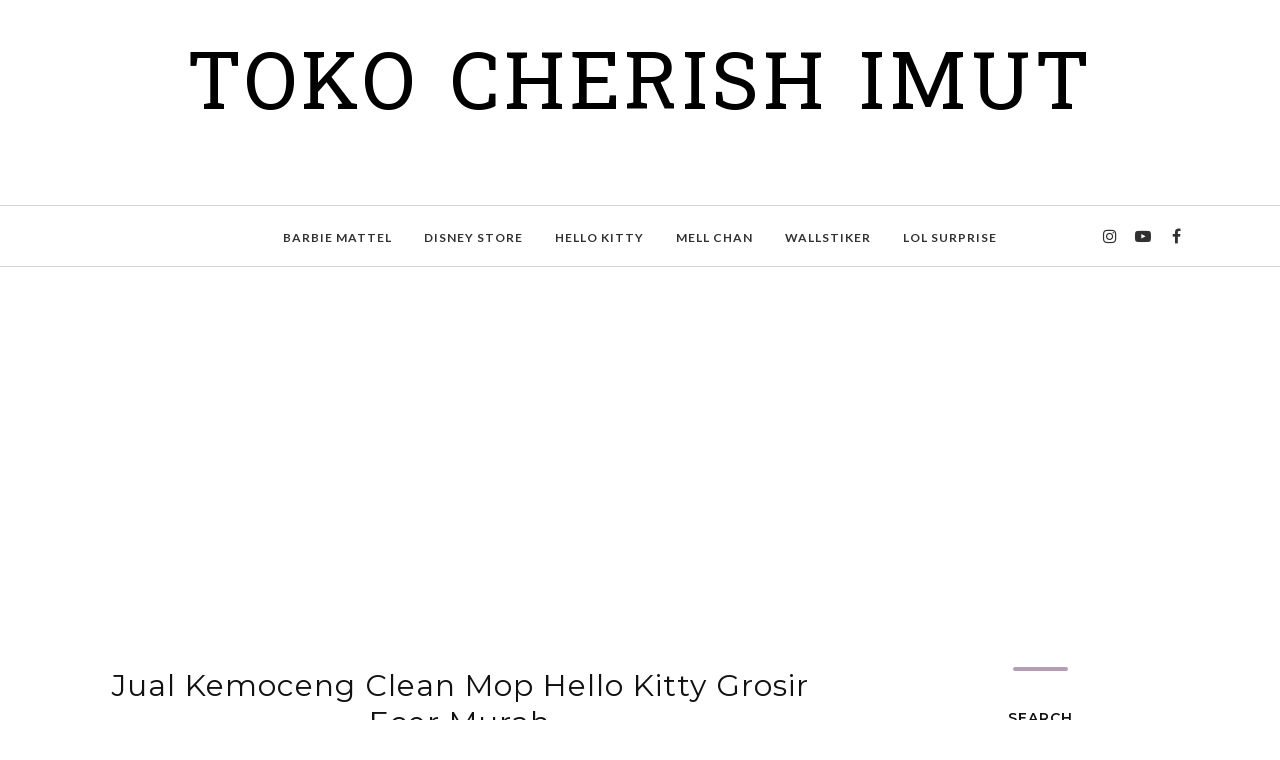

--- FILE ---
content_type: text/html; charset=UTF-8
request_url: https://www.tokocherishimut.com/b/stats?style=BLACK_TRANSPARENT&timeRange=ALL_TIME&token=APq4FmCOvgu1K4RBJUzEYLhZXZiZc5CHtvZlyr2_qe55Op0lGklSeKhvHq-GXfBprCGvsMBzJwfc1XhuIyJFwSks_2xIIw-8KA
body_size: 48
content:
{"total":959488,"sparklineOptions":{"backgroundColor":{"fillOpacity":0.1,"fill":"#000000"},"series":[{"areaOpacity":0.3,"color":"#202020"}]},"sparklineData":[[0,33],[1,36],[2,19],[3,33],[4,27],[5,16],[6,19],[7,46],[8,11],[9,18],[10,23],[11,32],[12,30],[13,34],[14,11],[15,16],[16,26],[17,21],[18,98],[19,25],[20,71],[21,59],[22,57],[23,15],[24,69],[25,42],[26,41],[27,20],[28,38],[29,1]],"nextTickMs":1200000}

--- FILE ---
content_type: text/html; charset=utf-8
request_url: https://www.google.com/recaptcha/api2/aframe
body_size: 267
content:
<!DOCTYPE HTML><html><head><meta http-equiv="content-type" content="text/html; charset=UTF-8"></head><body><script nonce="iOLKJbbAi_0yUOHXhS4vMA">/** Anti-fraud and anti-abuse applications only. See google.com/recaptcha */ try{var clients={'sodar':'https://pagead2.googlesyndication.com/pagead/sodar?'};window.addEventListener("message",function(a){try{if(a.source===window.parent){var b=JSON.parse(a.data);var c=clients[b['id']];if(c){var d=document.createElement('img');d.src=c+b['params']+'&rc='+(localStorage.getItem("rc::a")?sessionStorage.getItem("rc::b"):"");window.document.body.appendChild(d);sessionStorage.setItem("rc::e",parseInt(sessionStorage.getItem("rc::e")||0)+1);localStorage.setItem("rc::h",'1769821884683');}}}catch(b){}});window.parent.postMessage("_grecaptcha_ready", "*");}catch(b){}</script></body></html>

--- FILE ---
content_type: text/javascript; charset=UTF-8
request_url: https://www.tokocherishimut.com/feeds/posts/summary/?callback=jQuery112008807406953398438_1769821881056&category=kemoceng+hello+kitty&max-results=5&alt=json-in-script
body_size: 14540
content:
// API callback
jQuery112008807406953398438_1769821881056({"version":"1.0","encoding":"UTF-8","feed":{"xmlns":"http://www.w3.org/2005/Atom","xmlns$openSearch":"http://a9.com/-/spec/opensearchrss/1.0/","xmlns$blogger":"http://schemas.google.com/blogger/2008","xmlns$georss":"http://www.georss.org/georss","xmlns$gd":"http://schemas.google.com/g/2005","xmlns$thr":"http://purl.org/syndication/thread/1.0","id":{"$t":"tag:blogger.com,1999:blog-7967292027150725834"},"updated":{"$t":"2024-12-18T19:20:19.474-08:00"},"category":[{"term":"baju anak hello kitty"},{"term":"baju hello kitty"},{"term":"tas hello kitty murah"},{"term":"grosir hello kitty"},{"term":"Supplier Hello Kitty Murah Grosir Ecer"},{"term":"baju tidur hello kitty"},{"term":"Hello Kitty murah grosir ecer"},{"term":"toko hello kitty di jakarta"},{"term":"perlengkapan dapur hello kitty"},{"term":"perlengkapan kamar hello kitty"},{"term":"pernik mobil hello kitty"},{"term":"koleksi hello kitty"},{"term":"tas hello kitty"},{"term":"alat tulis hello kitty"},{"term":"dompet hello kitty"},{"term":"barbie mattel"},{"term":"alat dapur hello kitty"},{"term":"bando lcd hello kitty"},{"term":"perlengkapan rumah hello kitty"},{"term":"aksesoris mobil hello kitty"},{"term":"figurin"},{"term":"baju anak murah grosir ecer"},{"term":"perlengkapan kamar mandi hello kitty"},{"term":"gadget hello kitty"},{"term":"cover lcd hello kitty"},{"term":"jual dompet hello kitty"},{"term":"pajangan kue"},{"term":"supplier baju anak murah grosir ecer"},{"term":"masker hello"},{"term":"tas jinjing hello kitty"},{"term":"tempat tissue hello kitty ecer grosir"},{"term":"perlengkapan mobil hello kitty"},{"term":"tempat tissue hello kitty"},{"term":"masker hello kitty"},{"term":"Boneka barbie murah"},{"term":"bekal hello kitty"},{"term":"boneka hello kitty tempat tissue"},{"term":"lampu hello kitty"},{"term":"tempat bekal hello kitty"},{"term":"alat kecantikan hello kitty"},{"term":"dapur hello kitty"},{"term":"gantungan hello kitty"},{"term":"hiasan kue"},{"term":"kipas angin hello kitty"},{"term":"mangkuk hello kitty keramik"},{"term":"payung hello kitty"},{"term":"perlengkapan kecantikan hello kitty"},{"term":"sprei hello kitty"},{"term":"keset hello kitty"},{"term":"setelan anak murah"},{"term":"tas rangsel hello kitty"},{"term":"topper kue"},{"term":"baju anak impor"},{"term":"baju anak murah"},{"term":"baju geolite wardrobe murah"},{"term":"cermin hello kitty"},{"term":"jam hello kitty"},{"term":"kaos hello kitty"},{"term":"karpet mobil hello kitty"},{"term":"masker he"},{"term":"pajangan hello kitty"},{"term":"tas grosir hello kitty"},{"term":"tempat tissue boneka hello kitty"},{"term":"alas duduk hello kitty"},{"term":"bando kipas angin hello kitty"},{"term":"barbie ori"},{"term":"botol minum hello kitty"},{"term":"dompet koin hello kitty"},{"term":"jam tangan hello kitty"},{"term":"mainan"},{"term":"perlengkapan tidur hello kitty"},{"term":"baju anak"},{"term":"cangkir keramik doraemon hello kitty"},{"term":"dompet handphone hello kitty"},{"term":"dompet lipat hello kitty"},{"term":"dress anak hello kitty"},{"term":"geolite wardrobe murah"},{"term":"handuk hello kitty"},{"term":"jual barbie murah"},{"term":"jual dompet hello kitty murah"},{"term":"keramik hello kitty"},{"term":"mainan anak perempuan"},{"term":"mellchan dolls"},{"term":"penghapus hello kitty"},{"term":"pernik kecantikan hello kitty"},{"term":"piring hello kitty"},{"term":"piring keramik hello kitty"},{"term":"supplier hello kitty"},{"term":"tea set hello kitty"},{"term":"alat makan hello kitty"},{"term":"baju anak ecer"},{"term":"barbie doll"},{"term":"bedcover hello kitty"},{"term":"grosir baju anak"},{"term":"jaket hello kitty"},{"term":"kamar hello kitty"},{"term":"masker hel"},{"term":"mug keramik hello kitty"},{"term":"notes hello kitty"},{"term":"parfum mobil hello kitty"},{"term":"payung lipat hello kitty"},{"term":"pensil hello kitty"},{"term":"plastik hello kitty"},{"term":"sendok keramik hello kitty"},{"term":"setelan hello kitty"},{"term":"supplier baju anak"},{"term":"tas tangan hello kitty"},{"term":"tas travelling hello kitty"},{"term":"alat mandi hello kitty"},{"term":"alat olahraga hello kitty"},{"term":"bando kipas hello kitty"},{"term":"bolpoin hello kitty"},{"term":"boneka mellchan"},{"term":"cangkir teh hello kitty"},{"term":"geolite wardrobe fashion murah"},{"term":"jual dompet pink hello kitty"},{"term":"lampu tidur hello kitty cantik"},{"term":"legging hello kitty"},{"term":"masker h"},{"term":"perlengkapan travelling hello kitty"},{"term":"pernik kamar hello kitty"},{"term":"powerbank hello kitty"},{"term":"rantang hello kitty"},{"term":"rantang susun hello kitty"},{"term":"setelan anak hello kitty"},{"term":"tas cangklong hello kitty"},{"term":"tas punggung hello kitty"},{"term":"teko teh hello kitty"},{"term":"tempat minum hello kitty"},{"term":"tempat softlen hello kitty"},{"term":"timbangan hello kitty"},{"term":"Kalkulator Hello Kitty"},{"term":"baju anak import"},{"term":"baju dewasa hello kitty"},{"term":"barbie dolls"},{"term":"boneka hello kitty"},{"term":"celengan hello kitty"},{"term":"dompet hp hello kitty"},{"term":"frame hello kitty"},{"term":"gadgets hello kitty"},{"term":"gelas hello kitty"},{"term":"grosir dompet hello kitty"},{"term":"kipas hello kitty"},{"term":"lampu tidur hello kitty"},{"term":"mainan edukasi anak"},{"term":"mangkuk hello kitty"},{"term":"masker hell"},{"term":"masker hello k"},{"term":"rangsel hello kitty"},{"term":"selimut hello kitty"},{"term":"sendal hello kitty"},{"term":"squishy di jogja"},{"term":"squishy murah"},{"term":"tas sekolah hello kitty"},{"term":"tas tangan hello kitty original sanrio"},{"term":"tempat sampah hello kitty"},{"term":"tempat softlens hello kitty"},{"term":"toples hello kitty"},{"term":"alat masak hello kitty"},{"term":"baju gw murah"},{"term":"baju hangat hello kitty"},{"term":"boneka barbie"},{"term":"cangkir hello kitty keramik"},{"term":"dompet glamor hello kitty"},{"term":"gantungan baju hello kitty"},{"term":"gantungan kunci hello kitty"},{"term":"gaun pesta anak murah"},{"term":"hadiah anak hello kitty"},{"term":"jual sandal hello kitty"},{"term":"kesed hello kitty"},{"term":"koleksi my little pony"},{"term":"mainan anak"},{"term":"mangkuk keramik hello kitty"},{"term":"mas"},{"term":"mask"},{"term":"masker"},{"term":"masker hello ki"},{"term":"meteran hello kitty"},{"term":"pernik rumah hello kitty"},{"term":"powerbank hello kitty murah"},{"term":"squishy lucu"},{"term":"stiker hello kitty"},{"term":"tas bekal hello kitty"},{"term":"tas longchamp hello kitty"},{"term":"tas murah hello kitty"},{"term":"tempat koin hello kitty"},{"term":"tempat tissue gantung boneka hello kitty"},{"term":"tempat tissue gulung hello kitty"},{"term":"timbangan digital hello kitty"},{"term":"toko hello kitty"},{"term":"wadah koin hello kitty"},{"term":"Boneka Lol surprise"},{"term":"Parfum Mobil Hello Kitty Murah Grosir Ecer"},{"term":"aksesoris hello kitty"},{"term":"aksesoris rambut hello kitty"},{"term":"alat kantor hello kitty"},{"term":"bantal hello kitty"},{"term":"boneka lucu"},{"term":"car set hello kitty"},{"term":"celengan hello kitty murah"},{"term":"cermin gagang hello kitty"},{"term":"cetakan nasi hello kitty"},{"term":"cover kipas hello kitty"},{"term":"dispenser hello kitty"},{"term":"dompet kartu hello kitty"},{"term":"dompet original sanrio"},{"term":"figura foto hello kitty"},{"term":"furniture barbie"},{"term":"gantungan kunci Hello Kitty murah grosir ecer"},{"term":"gaun anak hello kitty"},{"term":"gaun hello kitty"},{"term":"geolite wardroce 72 murah"},{"term":"geolite wardroce 75 murah"},{"term":"grosir jam hello kitty"},{"term":"grosir powerbank hello kitty"},{"term":"handbag hello kitty"},{"term":"isi pensil hello kitty"},{"term":"jual bantal kepala mobil hello kitty"},{"term":"jual sandal rumah hello kitty"},{"term":"kaos hello kitty anak"},{"term":"lemari gantung hello kitty"},{"term":"m"},{"term":"mangkuk tutup hello kitty"},{"term":"mothercare"},{"term":"penghapus Hello Kitty murah grosir ecer"},{"term":"perlengkapan bayi hello kitty"},{"term":"sarung remote hello kitty"},{"term":"sendal rumah hello kitty"},{"term":"sendal tidur hello kitty"},{"term":"sisir hello kitty"},{"term":"stiker mobil hello kitty"},{"term":"sweater hello kitty"},{"term":"tas my little pony"},{"term":"tempat sabun batang hello kitty"},{"term":"tempat sabun hello kitty"},{"term":"tempat serbaguna hello kitty"},{"term":"Bekal Set Hello Kitty Murah  Grosir Ecer ( Tempat Minum"},{"term":"Sendok"},{"term":"Tempat Bekal"},{"term":"alas lesehan hello kitty"},{"term":"baju lengan panjang hello kitty"},{"term":"baju panjang hello kitty"},{"term":"bantal leher hello kitty"},{"term":"boneka hello kitty unik"},{"term":"botol plastik hello kitty"},{"term":"cangkir hello kitty"},{"term":"cangkir keramik hello kitty"},{"term":"celana anak hello kitty"},{"term":"celana panjang hello kitty"},{"term":"celemek masak hello kitty"},{"term":"centong nasi hello kitty"},{"term":"cermin berdiri hello kitty"},{"term":"cetakan silikon hello kitty"},{"term":"clean mob hello kitty"},{"term":"cover galon hello kitty"},{"term":"cover remote hello kitty"},{"term":"dispenser mini hello kitty"},{"term":"dompet panjang hello kitty"},{"term":"dompet resleting hello kitty"},{"term":"dress hello kitty"},{"term":"fashion hello kitty"},{"term":"g"},{"term":"grosir selimut hello kitty"},{"term":"guling hello kitty"},{"term":"gunting kuku hello kitty"},{"term":"hairdryer hello kitty"},{"term":"handgel karakter murah"},{"term":"handuk hello kitty pink"},{"term":"hanger hello kitty"},{"term":"jam digital hello kitty"},{"term":"jam dinding hello kitty"},{"term":"jual baju hello kitty"},{"term":"jual gantungan jepit hello kitty"},{"term":"jual grosir ecer jam hello kitty"},{"term":"jual sisir hello kitty"},{"term":"jual tanktop hello kitty"},{"term":"jumpsuite hello kitty"},{"term":"kabel charger hello kitty"},{"term":"kabel data hello kitty"},{"term":"karpet hello kitty"},{"term":"kemoceng hello kitty"},{"term":"kertas hello kitty"},{"term":"kipas kepala hello kitty"},{"term":"kotak hello kitty"},{"term":"lampu belajar hello kitty"},{"term":"lampu dinding hello kitty grosir"},{"term":"lampu dinding hello kitty murah"},{"term":"lampu emergency hello kitty"},{"term":"lampu tidur hello kitty fullbody"},{"term":"ma"},{"term":"masker hello kit"},{"term":"masker hello kitt"},{"term":"melamin hello kitty"},{"term":"nampan hello kitty"},{"term":"nampan melamin hello kitty"},{"term":"pajangan mobil hello kitty"},{"term":"pajangan solar hello kitty"},{"term":"perlengkapan makan anak hello kitty"},{"term":"pernik kamar mandi hello kitty"},{"term":"piama hello kitty"},{"term":"pigura hello kitty"},{"term":"rangsel boneka hello kitty"},{"term":"rantang stainless stell hello kitty"},{"term":"rumah hello kitty"},{"term":"sarung galon hello kitty"},{"term":"sendal jepit hello kitty"},{"term":"sendal kamar hello kitty"},{"term":"sendok hello kitty"},{"term":"sepatu hello kitty"},{"term":"set mobil hello kitty"},{"term":"setelan gw murah"},{"term":"setelan hello kitty mini"},{"term":"setelan panjang hello kitty"},{"term":"sprei doraemon"},{"term":"squishy shop"},{"term":"steples hello kitty"},{"term":"tabungan hello kitty"},{"term":"tas ori sanrio hello kitty murah"},{"term":"tas original hello kitty"},{"term":"tas trolley hello kitty"},{"term":"tempat handphone hello kitty"},{"term":"tempat perlengkapan hello kitty"},{"term":"tempat sampah mobil hello kitty"},{"term":"tempat sikat gigi hello kitty"},{"term":"Asbak Hello Kitty Murah Grosir Ecer"},{"term":"Dompet Hello Kitty Murah  Grosir Ecer Cetrek Pink Striped"},{"term":"Dompet Koin Hello Kitty Grosir Ecer Murah Pita Polka"},{"term":"Dompet Koin Hello Kitty Grosir Ecer Murah Strawberry"},{"term":"Hello Kitty"},{"term":"Jam Dinding Hello Kitty Murah"},{"term":"Lap Clean Mob Hello Kitty Murah  Grosir Ecer Pink"},{"term":"Mainan lucu"},{"term":"Manicure Set Hello Kitty Murah Grosir Ecer"},{"term":"Pigura Hello Kitty Grosir Ecer Murah Kepala Pink"},{"term":"Selimut Hello Kitty murah grosir ecer"},{"term":"Set Tempat Bekal Hello Kitty Murah Grosir Ecer Mangkuk Susun Sendok dan Tas Tahan Panas"},{"term":"Sisir Hello Kitty Murah Grosir Ecer Pita Fanta"},{"term":"Suplier hello kitty"},{"term":"Tas Trolley Hello Kitty Grosir Ecer Murah Pink"},{"term":"Tempat Bekal Kepala Hello Kitty Murah Grosir Ecer"},{"term":"Tempat Bumbu Hello Kitty murah grosir ecer"},{"term":"Tempat Tissue Gantung Hello Kitty Murah Grosir Ecer"},{"term":"Tirai Kamar Mandi Hello Kitty Murah Grosir Ecer Putih"},{"term":"alas kaki hello kitty"},{"term":"alat bento hello kitty"},{"term":"atasan anak hello kitty"},{"term":"baju hello kitty lengan panjang"},{"term":"baju lengan pendek hello kitty"},{"term":"baju pesta anak hello kitty"},{"term":"baju remaja murah grosir ecer"},{"term":"bando hello kitty"},{"term":"cangkir hello kitty doraemon"},{"term":"catokan rambut hello kitty"},{"term":"cermin dinding hello kitty"},{"term":"cermin putar hello kitty"},{"term":"cetakan hello kitty"},{"term":"cover kipas angin hello kitty"},{"term":"cover kopling hello kitty"},{"term":"cover seatbelt"},{"term":"cover stir hello kitty"},{"term":"disney store classic dolls"},{"term":"dompet cetrek hello kitty"},{"term":"dompet kosmetik hello kitty"},{"term":"dompet kunci hello kitty"},{"term":"earphone hello kitty"},{"term":"fashion hello kitty murah"},{"term":"figurin hello kitty"},{"term":"gaun anak hello kitty soft orange"},{"term":"gaun anak soft orange"},{"term":"gembok hello kitty"},{"term":"grosir"},{"term":"gunting hello kitty"},{"term":"handgel sanitizer murah"},{"term":"handuk hello kitty merah"},{"term":"harga lol surprise"},{"term":"harga sisir hello kitty"},{"term":"headset hello kitty"},{"term":"hotpant hello kitty"},{"term":"jam stainless stell hello kitty"},{"term":"jam weker hello kitty"},{"term":"jual baju hangat hello kitty"},{"term":"jual gantungan hello kitty"},{"term":"jual jaket hello kitty"},{"term":"kasur diskon"},{"term":"kayu hello kitty"},{"term":"keperluan kamar hello kitty"},{"term":"kipas angin genggam hello kitty"},{"term":"kipas mini hello kitty"},{"term":"koleksi hello kitty anak"},{"term":"koleksi hello kitty murah"},{"term":"kotak alat tulis hello kitty"},{"term":"kotak kosmetik hello kitty"},{"term":"laci hello kitty"},{"term":"laundry bag hello kitty"},{"term":"lemari hello kitty"},{"term":"lol pets"},{"term":"loyang hello kitty"},{"term":"loyang kue hello kitty"},{"term":"mainan hello kitty"},{"term":"maske"},{"term":"memo hello kitty"},{"term":"metlyn hello kitty"},{"term":"panci hello kitty"},{"term":"peralatan olahraga hello kitty"},{"term":"perlengkapan mell chan"},{"term":"pesawat telephon hello kitty"},{"term":"piknik set hello kitty"},{"term":"piring hello kitty melamin"},{"term":"piring melamin hello kitty"},{"term":"piring plastik hello kitty"},{"term":"portable charger hello kitty"},{"term":"rak piring hello kitty"},{"term":"rok anak hello kitty"},{"term":"sarung handrem hello kitty"},{"term":"sarung kopling hello kitty"},{"term":"sarung stir hello kitty"},{"term":"selimut hello kitty bagus murah"},{"term":"sendal bulu hello kitty"},{"term":"sepatu flat hello kitty"},{"term":"squishy imut"},{"term":"stiker chrome hello kitty"},{"term":"sumpit hello kitty"},{"term":"supplier baju remaja murah grosir ecer"},{"term":"tas anak hello kitty"},{"term":"tas hello kitty dewasa"},{"term":"tas kosmetik hello kitty"},{"term":"tas laptop hello kitty"},{"term":"tas pergi hello kitty"},{"term":"tas tenteng hello kitty"},{"term":"telfon kabel hello kitty"},{"term":"telpon rumah hello kitty"},{"term":"tempat alat mandi hello kitty"},{"term":"tempat baju kotor hello kitty"},{"term":"tempat cd hello kitty"},{"term":"tempat gantung serbaguna hello kitty"},{"term":"tempat pencil hello kitty"},{"term":"tempat pernik hello kitty"},{"term":"tempat piring hello kitty"},{"term":"tempat softlense doraemon"},{"term":"termos hello kitty"},{"term":"timbangan hello kitty murah"},{"term":"topi sikat gigi hello kitty"},{"term":"tutup gelas doraemon hello kitty"},{"term":"tutup kaca mobil hello kitty"},{"term":"wadah hello kitty"},{"term":"wadah piring hello kitty"},{"term":"washlap hello kitty"},{"term":"Aksesori Hello Kitty Murah Grosir Ecer Mekrok Biru"},{"term":"Aksesori Rambut Hello Kitty Murah Grosir Ecer Mekrok Pink"},{"term":"Aksesori Rambut Hello Kitty Murah Grosir Ecer Pita Pink"},{"term":"Alas Makan Hello Kitty Grosir Ecer Murah Pita Teddy"},{"term":"Alas Piring Hello Kitty Grosir Ecer Murah Pita Rose"},{"term":"Alat Makan Hello Kitty Murah \nGrosir Ecer \/ Sendok Garpu Sumpit Hello Kitty Murah Grosir Ecer"},{"term":"Alat Tulis Hello Kitty Murah  Grosir Ecer Pita Merah"},{"term":"Aneka Bantal Grosir Ecer Murah"},{"term":"Apron Masak Hello Kitty Murah  Grosir Ecer Cookies"},{"term":"Apron Masak Hello Kitty Murah  Grosir Ecer Kamera"},{"term":"Apron Masak Hello Kitty Murah  Grosir Ecer Peace"},{"term":"Apron Masak Hello Kitty Murah  Grosir Ecer Teddy"},{"term":"Baju Anak Ebuty Burberry Murah Grosir Ecer Coklat Kream"},{"term":"Baju Anak Ebuty Burberry Murah Grosir Ecer  Biru Putih"},{"term":"Baju Anak Ebuty Burberry Murah Grosir Ecer  Ungu"},{"term":"Baju Anak Ebuty Murah Grosir Ecer  Pink Kutung"},{"term":"Baju Anak Ebuty Murah Grosir Ecer  Pink Putih"},{"term":"Baju Anak Ebuty Murah Grosir Ecer Fanta Putih"},{"term":"Baju Anak Import Next Grosir Ecer Murah Pink Biru"},{"term":"Baju Anak Mothercare Murah Grosir Ecer Kuning"},{"term":"Baju Anak Next Grosir Ecer Murah Ungu"},{"term":"Baju Celana Lengan Panjang Geolite Wardrobe GW Murah  Grosir Ecer Merah Striped"},{"term":"Baju GW Murah Grosir Ecer Renda Putih"},{"term":"Baju Geolite Wardrobe Murah Grosir Ecer Blue Navy"},{"term":"Baju Hello Kitty Murah Grosir Ecer Baseball"},{"term":"Baju Hello Kitty Murah Grosir Ecer Biru Putih"},{"term":"Baju Hello Kitty Murah Grosir Ecer Fanta"},{"term":"Baju Hello Kitty Murah Grosir Ecer Topi Fanta"},{"term":"Baju Hello Kitty Murah Grosir Ecer Ukuran XL"},{"term":"Baju Legging Anak Hello Kitty Murah  Grosir Ecer Merah Abu Abu Balon Hati"},{"term":"Baju Melody Murah Grosir Ecer Pink"},{"term":"Baju Mickey Murah Grosir Ecer Merah Hitam"},{"term":"Baju Mothercare Murah Grosir Ecer Merah"},{"term":"Baju Tidur Hello Kitty Murah Grosir Ecer"},{"term":"Baju pesta anak murah"},{"term":"Bandana Anak Hello Kitty Murah Grosir Ecer Fanta"},{"term":"Bandana Hello Kitty Murah Grosir Ecer Pink"},{"term":"Bando Kipas Hello Kitty Murah  Grosir Ecer Pink Fanta Love"},{"term":"Bando Kipas Hello Kitty Murah  Grosir Ecer Pink Love"},{"term":"Bando Kipas LCD 21 inc Hello Kitty Murah Grosir Ecer Boneka Ungu"},{"term":"Bando LCD 32 inc Hello Kitty Murah Grosir Ecer Merah Polkadot"},{"term":"Bando LCD 42 inc Hello Kitty Murah Grosir Ecer 5 Kepala Hello Kitty Fanta"},{"term":"Bando LCD 42 inc Hello Kitty Murah Grosir Ecer 5 Kepala Hello Kitty Merah"},{"term":"Bando LCD 42 inc Hello Kitty Murah Grosir Ecer 5 Kepala Hello Kitty Ungu"},{"term":"Bando LCD Hello Kitty Murah \nGrosir Ecer 32 inc Pink Love"},{"term":"Bando LCD Hello Kitty Murah  Grosir Ecer 32 inc Fanta Love"},{"term":"Bando LCD Hello Kitty Murah  Grosir Ecer 32 inc Fanta Motif"},{"term":"Bando LCD Hello Kitty Murah  Grosir Ecer 32 inc Fanta Polka"},{"term":"Bando LCD Hello Kitty Murah  Grosir Ecer 32 inc Merah Love"},{"term":"Bando LCD Hello Kitty Murah  Grosir Ecer 32 inc Merah Polka"},{"term":"Bando LCD Hello Kitty Murah  Grosir Ecer 32 inc Ungu Wajik"},{"term":"Bando Spion Hello Kitty Murah Grosir Ecer Polkadot"},{"term":"Bantal Hello Kitty Murah Grosir Ecer Bulu Mawar Fanta"},{"term":"Bantal Hello Kitty Murah Grosir Ecer Tulang Merah"},{"term":"Bantal Hello Kitty Murah Grosir Ecer Tulang Pink"},{"term":"Bantal Kepala Hello Kitty Murah Grosir Ecer Bulu Mawar Pink"},{"term":"Bantal Kepala Hello Kitty Murah Grosir Ecer Fullbody Fanta"},{"term":"Bantal Kepala Hello Kitty Murah Grosir Ecer Fullbody Merah"},{"term":"Bantal Kepala Hello Kitty Murah Grosir Ecer Merah"},{"term":"Bantal Leher  Hello Kitty  Murah Grosir Ecer"},{"term":"Bantal Leher Hello Kitty Bantal Peluk Hello Kitty Murah Grosir Ecer"},{"term":"Bantal Leher Hello Kitty Grosir Ecer Murah"},{"term":"Bantal Leher Hello Kitty Murah \nGrosir Ecer Pita"},{"term":"Bantal Leher Hello Kitty Murah  Grosir Ecer Fanta"},{"term":"Bantal Leher Hello Kitty Murah  Grosir Ecer Hitam Pita Merah"},{"term":"Bantal Leher Hello Kitty Murah Grosir Ecer Fanta"},{"term":"Baskom Hello Kitty Murah Grosir Ecer Kepala Pink Putih"},{"term":"Baskom hello kitty"},{"term":"Bath Set Hello Kitty Murah Grosir Ecer Pita"},{"term":"Bathset Hello Kitty Murah Grosir Ecer Pita"},{"term":"Bathset Hello Kitty Murah Grosir Ecer Pita Colourfull"},{"term":"Bekal Hello Kitty Murah  Grosir Ecer Penahan Panas Merah"},{"term":"Bolpoin Hello Kitty Murah  Grosir Ecer 6 Warna Baby Pink"},{"term":"Bolpoin Hello Kitty Murah  Grosir Ecer 6 Warna Merah"},{"term":"Bolpoin Hello Kitty Murah  Grosir Ecer 6 Warna Pink Teddy"},{"term":"Boneka Gantungan Kunci Hello Kitty Murah  Grosir Ecer Fanta Halus"},{"term":"Boneka Hello Kitty Imut"},{"term":"Boneka Hello Kitty Murah  Grosir Ecer Gantungan Kunci n Hiasan Tas Pita Glitter"},{"term":"Boneka Hello Kitty Murah  Grosir Ecer Mini Renda Pink"},{"term":"Boneka Hello Kitty Murah  Grosir Ecer Renda Fanta"},{"term":"Boneka Kepala Hello Kitty Murah Grosir Ecer Pink Fanta"},{"term":"Boneka Mini Hello Kitty Murah  Grosir Ecer Kotak Cute"},{"term":"Botol Hello Kitty BPA free murah grosir ecer"},{"term":"Botol Minum Bergagang Hello Kitty Murah Grosir Ecer Cute"},{"term":"Botol Minum Hello Kitty BPA free murah grosir ecer"},{"term":"Botol Minum Hello Kitty Grosir Ecer Murah Cookies"},{"term":"Botol Minun Hello Kitty murah grosir ecer Jumbo 1.5 lt"},{"term":"Bross Hello Kitty Murah Grosir Ecer Permata Kepala"},{"term":"Buku Notes Hello Kitty Murah Grosir Ecer Tebal HK Pita"},{"term":"Buku Notes Hello Kitty Murah Grosir Ecer Tebal Hk Bunny"},{"term":"Cangkir Melamin Hello Kitty Murah  Grosir Ecer Kepala Pita Merah"},{"term":"Cangkir Tutup Sendok Keramik Hello Kitty Murah Grosir Ecer Pink"},{"term":"Cangkir Tutup Sendok Keramik Hello Kitty Murah Grosir Ecer Polka"},{"term":"Cangkir Tutup Sendok Keramik Hello Kitty Murah Grosir Ecer Striped"},{"term":"Car Set Hello Kitty Grosir Ecer Murah"},{"term":"Car Set Hello Kitty Grosir Ecer Murah Hitam"},{"term":"Carset Hello Kitty Murah Grosir Ecer 3in1 Red Lady Bug"},{"term":"Carset Hello Kitty Murah Grosir Ecer 8 in 1 Merah Strawberry"},{"term":"Casing Waterproff Hello Kitty Grosir Ecer Murah"},{"term":"Celemek Masak Hello Kitty Murah  Grosir Ecer Apple"},{"term":"Celemek Masak Hello Kitty Murah  Grosir Ecer Pantai"},{"term":"Celemek Masak Hello Kitty Murah  Grosir Ecer Pita Bunga"},{"term":"Celengan Empuk Hello Kitty Murah  Grosir Ecer Pita Pink"},{"term":"Celengan Hello Kitty 3 Bagian Murah  Grosir Ecer Babydoll Merah"},{"term":"Celengan Hello Kitty 3 Partisi Murah  Grosir Ecer Dasi Pita"},{"term":"Celengan Karet Hello Kitty Murah  Grosir Ecer Pita Merah"},{"term":"Cempal Hello Kitty Murah Grosir Ecer Pink Pita"},{"term":"Centong Nasi Hello Kitty Grosir Ecer Murah Putih"},{"term":"Centong nasi Hello Kitty murah grosir ecer"},{"term":"Cermin Dinding Kepala Hello Kitty Grosir Ecer Murah Pink"},{"term":"Cermin Hello Kitty Murah Grosir Ecer Kepala Standing Pita Polka"},{"term":"Cermin Standing Hello Kitty Murah Grosir Ecer Putar Pink"},{"term":"Cetakan Bento Hello Kitty Grosir Ecer Murah Pink"},{"term":"Cetakan Coklat Es Batu Puding Hello Kitty Murah Grosir Ecer"},{"term":"Cetakan Nasi Hello Kitty Grosir Ecer Murah Pink"},{"term":"Cetakan Roti Hello Kitty Murah Grosir Ecer Kepala"},{"term":"Charger Mobil Hello Kitty Murah Grosir Ecer Pink"},{"term":"Chargeran Hello Kitty Murah Grosir Ecer Bentuk Kepala Pita Pink"},{"term":"Cover Kipas Angin Hello Kitty murah grosir ecer"},{"term":"Cover Stir  Hello Kitty Murah Grosir Ecer"},{"term":"Cover Stir Hello Kitty Murah Grosir Ecer Pita Putih"},{"term":"Cover id card Hello Kitty Murah Grosir Ecer"},{"term":"Cover saklar hello kitty"},{"term":"Dispenser Hello Kitty Grosir Ecer Murah Fullbody Fanta"},{"term":"Dispenser Hello Kitty Murah  Grosir Ecer Pink Muda"},{"term":"Dispenser Hello Kitty Murah Grosir Ecer"},{"term":"Dispenser Pemanas Hello Kitty Murah Grosir Ecer Pink dan Fanta"},{"term":"Dompet HP Hello Kitty Murah  Grosir Ecer Ori Isi 2 Pink Silver"},{"term":"Dompet Kartu Hello Kitty Murah  Grosir Ecer Kepala Putih"},{"term":"Dompet Kartu Hello Kitty Murah Grosir Ecer"},{"term":"Dompet Koin Hello Kitty Grosir Ecer Murah Apel"},{"term":"Dompet Koin Hello Kitty Grosir Ecer Murah Apple"},{"term":"Dompet Koin Hello Kitty Murah  Grosir Ecer Fanta Metalik"},{"term":"Dompet Koin Hello Kitty Murah  Grosir Ecer Kepala Fanta"},{"term":"Dompet Koin Hello Kitty Murah  Grosir Ecer Pink Metalik"},{"term":"Dompet Koin Kepala Hello Kitty Murah Grosir Ecer"},{"term":"Dompet Kosmetik Hello Kitty Murah Grosir Ecer Jumbo"},{"term":"Dompet Kosmetik Hello Kitty Murah Grosir Ecer Merah HK Teddy"},{"term":"Dompet Kosmetik Hello Kitty Murah Grosir Ecer Pink HK Teddy"},{"term":"Dompet Kunci Hello Kitty Murah  Grosir Ecer Pink Soft"},{"term":"Dompet Kunci Hello Kitty Murah Grosir Ecer Imut"},{"term":"Dompet Lipat Hello Kitty Murah  Grosir Ecer Motif Ballet"},{"term":"Dompet Lipat Hello Kitty Murah  Grosir Ecer Motif Kotak Fanta"},{"term":"Dompet Lipat Hello Kitty Murah  Grosir Ecer Motif Pita"},{"term":"Dompet Lipat Hello Kitty Murah  Grosir Ecer Motif Tas Hijau"},{"term":"Dompet Ori Hello Kitty Murah Grosir Ecer Emblem Pink"},{"term":"Dress Anak Hello Kitty Grosir Ecer Murah Merah 1-7 th"},{"term":"Dress Anak Hello Kitty Grosir Ecer Murah Pink 1-7 th"},{"term":"Dress Anak Hello Kitty Murah  Grosir Ecer Ungu"},{"term":"Dress Anak Hello Kitty Murah Grosir Ecer Tosca"},{"term":"Dress Anak murah grosir ecer Rainbow"},{"term":"Dress Hello Kitty Murah Grosir Ecer Pink"},{"term":"Dress Tutu Bayi Hello Kitty Murah Grosir Ecer Hijau Pink Fanta"},{"term":"Dress Tutu Hello Kitty Murah Grosir Ecer Hijau Pink Merah"},{"term":"Ear Phone Hello Kitty murah grosir ecer"},{"term":"Earphone Hello Kitty murah grosir ecer"},{"term":"Figura Hello Kitty Grosir Ecer Murah Kepala Putih"},{"term":"Figurin frozen"},{"term":"Fish Eye Hello Kitty Doraemon Murah Grosir Ecer"},{"term":"Frame Foto Hello Kitty Grosir Ecer Murah Original Sanrio"},{"term":"Frame Kepala Hello Kitty Murah  Grosir Ecer Pita Merah"},{"term":"Frame Kepala Hello Kitty Murah  Grosir Ecer Pita Pink"},{"term":"Frame Magnet Hello Kitty Murah  Grosir Ecer Kepala Pink"},{"term":"Frame Magnet Hello Kitty Murah  Grosir Ecer Kepala Putih"},{"term":"Gantungan Baju Hello Kitty Murah  Grosir Ecer Pita Merah"},{"term":"Gantungan Baju Hello Kitty Murah  Grosir Ecer Pita Pink"},{"term":"Gantungan Baju Hello Kitty murah grosir ecer"},{"term":"Gantungan HP Hello Kitty Murah Grosir Ecer Glamour Merah"},{"term":"Gantungan Hello Kitty Murah  Grosir Ecer Kayu Besar Ballet"},{"term":"Gantungan Hello Kitty Murah  Grosir Ecer Kayu Besar Twin"},{"term":"Gantungan Kunci Hello Kitty Murah Grosir Ecer Glamour Ungu"},{"term":"Garpu Buah Hello Kitty murah grosir ecer keramik"},{"term":"Garpu Snack dan Buah Hello Kitty Murah Grosir Ecer Merah Putih"},{"term":"Garpu Snack dan Buah Hello Kitty Murah Grosir Ecer Pink Putih"},{"term":"Gaun Anak Hello Kitty Grosir Ecer Murah Toska 1-7 th"},{"term":"Gaun Anak Hello Kitty Grosir Ecer Murah Ungu 1-7 th"},{"term":"Gayung Hello Kitty Murah  Grosir Ecer Putih Ori"},{"term":"Gayung Hello Kitty murah grosir ecer"},{"term":"Gelang Cincin Hello Kitty Murah Grosir Ecer Diamond Warna Warni"},{"term":"Gelang Hello Kitty Murah Grosir Ecer Crown"},{"term":"Gelang Hello Kitty Murah Grosir Ecer Cute Bee"},{"term":"Gelang Hello Kitty Murah Grosir Ecer Warna Warni"},{"term":"Gelas + Rak Susun Hello Kitty Murah Grosir Ecer"},{"term":"Gelas Hello Kitty Murah  Grosir Ecer Tutup Karet Love"},{"term":"Gelas Hello Kitty Murah  Grosir Ecer Tutup Karet Strawberry"},{"term":"Gelas Hello Kitty Murah  Grosir Ecer Tutup Karet Teddy"},{"term":"Gelas Hello Kitty Murah Grosir Ecer  Isi 2 Twin"},{"term":"Gelas Kepala Hello Kitty Murah  Grosir Ecer Pita Merah"},{"term":"Gelas Kepala Hello Kitty Murah  Grosir Ecer Pita Pink"},{"term":"Gelas Melamin Hello Kitty Murah  Grosir Ecer Kepala"},{"term":"Gembok Hello Kitty Murah Grosir Ecer"},{"term":"Gunting Hello Kitty Murah  Grosir Ecer Untuk Anak Anak"},{"term":"Gunting Hello Kitty boneka murah grosir ecer"},{"term":"Hairdryer Hello Kitty Grosir Ecer Murah Mini Pink"},{"term":"Hairdryer Hello Kitty Grosir Ecer Murah Teddy"},{"term":"Hairdryer Hello Kitty Murah  Grosir Ecer"},{"term":"Hairdryer Hello Kitty murah grosir ecer"},{"term":"Hairdryer Hello Kitty murah grosir ecer mini"},{"term":"Hairdryer Mini Hello Kitty Grosir Ecer Murah Pink"},{"term":"Handuk Hello Kitty Grosir Ecer Murah Besar Striped"},{"term":"Handuk Hello Kitty Grosir Ecer Murah Besar Tulip"},{"term":"Handuk Hello Kitty Murah Grosir Ecer Besar Pita Fanta"},{"term":"Handuk Hello Kitty Murah Grosir Ecer Besar Tabur Pita"},{"term":"Handuk Hello Kitty Murah Grosir Ecer Creambath"},{"term":"Handuk Hello Kitty Murah Grosir Ecer Jumbo Hawai"},{"term":"Handuk Jumbo Hello Kitty Murah Grosir Ecer Fanta Polka"},{"term":"Handuk Jumbo Hello Kitty Murah Grosir Ecer Floral"},{"term":"Handuk Kepala Hello Kitty Murah Grosir Ecer"},{"term":"Hanger Hello Kitty Murah  Grosir Ecer Anak"},{"term":"Hanger Hello Kitty Murah  Grosir Ecer Isi 2 Jenis Pita"},{"term":"Headrest Hello Kitty Grosir Ecer Murah Fullbody Pita Polka"},{"term":"Hello Kitty Tee Murah Grosir Ecer \"Motif Lucu\""},{"term":"Hello Kitty Tiny Doll Murah  Grosir Ecer Fanta Fur"},{"term":"Hiasan Kue  Figurin Mainan Anak My Little Pony 12 in 1"},{"term":"Hiasan Tas Hello Kitty Murah Grosir Ecer Glamour Pink"},{"term":"Ikat Kabel Hello Kitty Murah  Grosir Ecer 3 in 1"},{"term":"Ikat Rambut Hello Kitty Murah Grosir Ecer Soft Fanta"},{"term":"Ikat Rambut Hello Kitty Murah Grosir Ecer Soft Pink"},{"term":"Jaket Anak Hello Kitty Grosir Ecer Murah Pink"},{"term":"Jaket Anak Hello Kitty Murah Grosir Ecer"},{"term":"Jaket Hello Kitty Murah Grosir Ecer"},{"term":"Jaket Hello Kitty Murah Grosir Ecer Pink Polka Fanta"},{"term":"Jaket Hello Kitty Murah Grosir Ecer Ungu Teddy"},{"term":"Jam Angka Timbul Hello Kitty Murah Grosir Ecer Bulat"},{"term":"Jam Angka Timbul Hello Kitty Murah Grosir Ecer Kotak"},{"term":"Jam Dinding Hello Kitty Grosir Ecer Murah Bulat Apple"},{"term":"Jam Dinding Hello Kitty Grosir Ecer Murah Kotak Apple"},{"term":"Jam Dinding Hello Kitty Murah  Grosir Ecer Diameter 36 cm Kepala Pita Pink"},{"term":"Jam Dinding Hello Kitty Murah Grosir Ecer Fullbody Merah"},{"term":"Jam Dinding Hello Kitty Murah Grosir Ecer Fullbody Pink Fanta"},{"term":"Jam Dinding Jumbo Hello Kitty Grosir Ecer Murah Pita Merah"},{"term":"Jam Dinding Jumbo Hello Kitty Grosir Ecer Murah Pita Pink"},{"term":"Jam Hello Kitty Murah  Grosir Ecer Angka Timbul Kotak"},{"term":"Jam Hello Kitty Murah Grosir Ecer Pink Kepala Permata"},{"term":"Jam Kepala Hello Kitty Murah Grosir Ecer Pita Merah Diameter 30 cm"},{"term":"Jam Meja Hello Kitty Murah Grosir Ecer + Weker Apple Merah"},{"term":"Jam Meja Hello Kitty Murah Grosir Ecer + Weker Apple Pink"},{"term":"Jam Meja Hello Kitty Murah Grosir Ecer + Weker Strawberry Merah"},{"term":"Jam Meja Weker Kepala Hello Kitty  Murah Grosir Ecer Fanta"},{"term":"Jam Meja Weker Kepala Hello Kitty  Murah Grosir Ecer Putih"},{"term":"Jam Tangan Hello Kitty Murah Grosir Ecer Pink Permata Tabur Love"},{"term":"Jam Tangan Hello Kitty Murah Grosir Ecer Pita Permata Fanta"},{"term":"Jam Tangan Hello Kitty Murah Grosir Ecer Pita Permata Hitam"},{"term":"Jam Tangan Hello Kitty Murah Grosir Ecer Pita Permata Pink"},{"term":"Jam Weker Hello Kitty Murah  Grosir Ecer Bulat Motif Angel"},{"term":"Jam Weker Hello Kitty Murah  Grosir Ecer Bulat Motif Ballet"},{"term":"Jam Weker Hello Kitty Murah  Grosir Ecer Bulat Motif Strawberry"},{"term":"Jas Hujan Hello Kitty Grosir Ecer Murah Pink"},{"term":"Jepet Rambut Hello Kitty Murah Grosir Ecer Mekrok Ungu"},{"term":"Jepit Rambut Hello Kitty Murah Grosir Ecer Renda Pink"},{"term":"Jepitan Hello Kitty Murah  Grosir Ecer Apple"},{"term":"Jepitan Hello Kitty Murah  Grosir Ecer Pita Merah"},{"term":"Jepitan Hello Kitty Murah  Grosir Ecer Pita Pink"},{"term":"Jual Kaos Custom Unik Grosir Ecer Murah"},{"term":"Jual Selimut Hello Kitty Murah Grosir Ecer Pink Fanta Balon"},{"term":"Jual wallstiker murah grosir ecer Hello Kitty Mickey Pororo 60x90 cm"},{"term":"KURSI lipat hello kitty pink"},{"term":"Kaca Spion Hello Kitty murah grosir ecer"},{"term":"Kacamata Anak Remaja Hello Kitty Murah Grosir Ecer Pink"},{"term":"Kacamata Hello Kitty Murah Grosir Ecer Fanta"},{"term":"Kacamata Hitam Hello Kitty Untuk Anak Murah Grosir Ecer Pink"},{"term":"Kalkulator Hello Kitty Grosir Ecer Murah Pink Merah Fullbody"},{"term":"Kalkulator Hello Kitty Grosir Ecer Murah Pita Merah"},{"term":"Kalkulator Hello Kitty Grosir Ecer Murah Pita Pink"},{"term":"Kalkulator Hello Kitty Grosir Ecer Murah Tabur Pita Pink"},{"term":"Kalkulator Hello Kitty Grosir Ecer Murah Tabur Pita Putih"},{"term":"Kalkulator Hello Kitty Murah Grosir Ecer Renda"},{"term":"Kalkulator Kepala Hello Kitty Murah Grosir Ecer"},{"term":"Kalung Hello Kitty Murah \nGrosir Ecer Permata Pita"},{"term":"Kaos Hello Kitty Murah Grosir Ecer"},{"term":"Kaos Hello Kitty Murah Grosir Ecer Hk Cute"},{"term":"Kaos Hello Kitty Murah Grosir Ecer Huruf"},{"term":"Karpet Hello Kitty Grosir Ecer Murah Pink Putih Import (Very Good Quality)"},{"term":"Karpet Hello Kitty murah grosir ecer jumbo"},{"term":"Karpet Mobil Hello Kitty 5in1 Murah Grosir Ecer"},{"term":"Karpet Mobil Hello Kitty Grosir Ecer Murah 5 in 1 Pita Polka Merah"},{"term":"Karpet Mobil Hello Kitty Grosir Ecer Murah 5 in 1 Pita Polka Pink"},{"term":"Kemben Handuk Melody murah grosir ecer"},{"term":"Keset Hello Kitty Murah  Grosir Ecer Merah Bunny"},{"term":"Keset Hello Kitty Murah Grosir Ecer Pita Fanta"},{"term":"Kimono Handuk Hello Kitty Murah Grosir Ecer Fanta"},{"term":"Kipas Angin Hello Kitty Murah  Grosir Ecer Kepala Pita Merah"},{"term":"Kipas Angin Hello Kitty murah grosir ecer"},{"term":"Kipas Emergency Hello Kitty Murah Grosir Ecer Jas Merah"},{"term":"Kipas Emergency Hello Kitty Murah Grosir Ecer Jas Pink"},{"term":"Kipas Emergency Hello Kitty Murah Grosir Ecer Pita Merah"},{"term":"Kipas Emergency Hello Kitty Murah Grosir Ecer Pita Pink"},{"term":"Kipas Genggam Hello Kitty Murah \nGrosir Ecer 2 in 1 Pita Pink"},{"term":"Kipas Genggam Hello Kitty Murah  Grosir Ecer 2 in 1 Pita Polka"},{"term":"Kipas Hello Kitty murah grosir ecer"},{"term":"Kotak Musik Perhiasan Hello Kitty Murah Grosir Ecer Mirror"},{"term":"Kotak Pensil + Isi Hello Kitty Murah Grosir Ecer Fanta"},{"term":"Kotak Pensil Hello Kitty Grosir Ecer Murah Muka Pita Merah"},{"term":"Kotak Pensil Hello Kitty Grosir Ecer Murah Muka Pita Ungu"},{"term":"Kotak Serbaguna Hello Kitty Murah  Grosir Ecer Jumbo Merah Apple"},{"term":"Kotak Serbaguna Hello Kitty Murah  Grosir Ecer Jumbo Pink Apple"},{"term":"Kotak Serbaguna Hello Kitty Murah  Grosir Ecer Merah Polka"},{"term":"Kotak Serbaguna Hello Kitty Murah  Grosir Ecer Pink Polka"},{"term":"Kotak Serbaguna Hello Kitty Murah  Grosir Ecer Pita Merah"},{"term":"Kotak Serbaguna Hello Kitty Murah  Grosir Ecer Pita Pink"},{"term":"Kuas Make Up Hello Kitty Grosir Ecer Murah Pink"},{"term":"Kursi hello kitty"},{"term":"Label Nama Tas Hello Kitty Murah  Grosir Ecer Love Merah"},{"term":"Label Nama Tas Hello Kitty Murah  Grosir Ecer Love Pink"},{"term":"Label Tas Hello Kitty Murah  Grosir Ecer Cupcake"},{"term":"Laci Hello Kitty Murah  Grosir Ecer Pernik Merah"},{"term":"Laci Hello Kitty Murah  Grosir Ecer Pernik Pink"},{"term":"Laci Susun 3 Hello Kitty Murah \nGrosir Ecer Pink"},{"term":"Laci Susun 3 Hello Kitty Murah Grosir Ecer Merah"},{"term":"Lampu Colok Hello Kitty Murah Grosir Ecer Sensor Cahaya Pink"},{"term":"Lampu Dinding Hello Kitty Murah  Grosir Ecer Angel Love Fanta"},{"term":"Lampu Dinding Hello Kitty Murah  Grosir Ecer Angel Love Merah"},{"term":"Lampu Dinding Hello Kitty Murah  Grosir Ecer Angel Love Pink"},{"term":"Lampu Dinding Hello Kitty Murah  Grosir Ecer Fullbody Tiga Dimensi Fanta"},{"term":"Lampu Dinding Hello Kitty Murah  Grosir Ecer Fullbody Tiga Dimensi Merah"},{"term":"Lampu Dinding Hello Kitty Murah  Grosir Ecer Fullbody Tiga Dimensi Pink"},{"term":"Lampu Dinding Hello Kitty Murah Grosir Ecer Pita Fanta"},{"term":"Lampu Dinding Hello Kitty Murah Grosir Ecer Pita Merah"},{"term":"Lampu Dinding Hello Kitty Murah Grosir Ecer Pita Pink"},{"term":"Lampu Emergency Hello Kitty Murah Grosir Ecer Gaun Pink"},{"term":"Lampu Emergency Hello Kitty Murah Grosir Ecer Pita Bunga Merah"},{"term":"Lampu Emergency Hello Kitty Murah Grosir Ecer Pita Bunga Pink"},{"term":"Lampu Emergency Hello Kitty Murah Grosir Ecer Pita Merah"},{"term":"Lampu Emergency Hello Kitty Murah Grosir Ecer Pita Pink"},{"term":"Lampu Hello Kitty Grosir Murah Ecer Tidur Fullbody Kacamata Pink"},{"term":"Lampu Hello Kitty Murah Grosir Ecer Besar Kacamata Merah"},{"term":"Lampu Hello Kitty Murah Grosir Ecer Besar Pink Kacamata"},{"term":"Lampu Hello Kitty Murah Grosir Ecer Sensor Cahaya Merah"},{"term":"Lampu Hello Kitty Murah Grosir Ecer Tidur Fullbody Kacamata Merah"},{"term":"Lampu LED Hello Kitty Grosir Ecer Murah Topi Merah"},{"term":"Lampu LED Hello Kitty Grosir Ecer Murah Topi Pink"},{"term":"Lampu Proyektor Hello Kitty Murah  Grosir Ecer"},{"term":"Lampu Tidur Hello Kitty Murah  Grosir Ecer Sensor Gelap"},{"term":"Lampu aroma terapi Hello Kitty murah grosir ecer"},{"term":"Lampu tidur Hello Kitty murah grosir ecer"},{"term":"Laundry Bag Hello Kitty Murah  Grosir Ecer Pita Pink"},{"term":"Legging Baju Anak Hello Kitty Murah  Grosir Ecer Merah Putih Pita Biru"},{"term":"Loom Band Hello Kitty Murah  Grosir Ecer Pita Merah"},{"term":"Loom Band Hello Kitty Murah  Grosir Ecer Pita Pink"},{"term":"Loyang Hello Kitty Murah Grosir Ecer \/ Cetakan Bolu Hello Kitty Murah Grosir Ecer Kepala"},{"term":"Luggade Tag Hello Kitty Murah  Grosir Ecer Cupcake"},{"term":"Mainan tsumtsum"},{"term":"Mangkuk Hello Kitty Murah Grosir Ecer Keramik 1 Set Isi 3 Dengan Tutup"},{"term":"Mangkuk Keramik Hello Kitty Murah Grosir Ecer Jumbo Sendok Tutup"},{"term":"Mangkuk Keramik Hello Kitty Murah Grosir Ecer Jumbo Untuk Lauk Pita Merah"},{"term":"Mangkuk Keramik Hello Kitty Murah Grosir Ecer Jumbo Untuk Lauk Pita Pink"},{"term":"Mangkuk Keramik Hello Kitty Murah Grosir Ecer Kepala Pita"},{"term":"Manicure Set Hello Kitty Murah Grosir Ecer Kepala Pink Lipat"},{"term":"Masker Hello Kitty Murah Grosir Ecer Teddy"},{"term":"Masker Polusi Hello Kitty Murah  Grosir Ecer Pink"},{"term":"Meja hello kitty"},{"term":"Mini Fan Hello Kitty Murah  Grosir Ecer Kepala Putih"},{"term":"Mouse Hello Kitty murah grosir ecer"},{"term":"Mousepad Hello Kitty murah grosir ecer"},{"term":"Mug Hello Kitty Grosir Ecer Murah Tutup Sendok"},{"term":"Mug Hello Kitty Murah Grosir Ecer  Sendok dan Tutup Orange"},{"term":"Mug Jumbo Tutup Sendok Hello Kitty Murah Grosir Ecer"},{"term":"Mug Kepala Hello Kitty Murah  Grosir Ecer  Pink"},{"term":"Mug Keramik Hello Kitty Murah  Grosir Ecer"},{"term":"Mug Sendok Tutup Hello Kitty Murah Grosir Ecer Hijau"},{"term":"Mug Susun Hello Kitty Murah Grosir Ecer Colourfull Rainbow"},{"term":"Nampan Besar Hello Kitty Murah Grosir Ecer Apple"},{"term":"Nampan Frozen murah grosir ecer"},{"term":"Nampan Hello Kitty Murah  Grosir Ecer Kepala"},{"term":"Nampan Hello Kitty Murah  Grosir Ecer Pita"},{"term":"Pajangan Gerak-gerak Hello Kitty Murah Grosir Ecer Mahkota Pink"},{"term":"Pajangan Hello Kitty Murah  Grosir Ecer isi 4 Pantai"},{"term":"Pajangan Hello Kitty Murah Grosir Ecer Solar Bisa Gerak Kena Matahari Kimono Pink"},{"term":"Pajangan Hello Kitty Murah Grosir Ecer Solar Cupcake Kuning"},{"term":"Pajangan Hello Kitty Murah Grosir Ecer Solar Cupcake Pink"},{"term":"Pajangan Mobil Hello Kitty Murah  Grosir Ecer Peri"},{"term":"Pajangan Solar Hello Kitty Murah  Grosir Ecer Pita Merah"},{"term":"Pajangan Solar Hello Kitty Murah Grosir Ecer Kipas Merah"},{"term":"Pajangan Solar Hello Kitty Murah Grosir Ecer Kipas Pink"},{"term":"Pajangan Solar Hello Kitty Murah Grosir Ecer Mahkota Merah"},{"term":"Pampam Tempat Sampo Hello Kitty Murah Grosir Ecer 750 ml"},{"term":"Panci Gagang Hello Kitty Murah Grosir Ecer Hitam Pita Merah"},{"term":"Panci Gagang Hello Kitty Murah Grosir Ecer Pink"},{"term":"Panci Gagang Hello Kitty Murah Grosir Ecer Pink Biru"},{"term":"Panci Kuping Hello Kitty Murah Grosir Ecer Pink"},{"term":"Parfum Hello Kitty Murah  Grosir Ecer Bentuk Kepala Kalung Bunga"},{"term":"Parfum Hello Kitty Murah  Grosir Ecer Kepala Cristal Pink"},{"term":"Parfum Mobil Hello Kitty Grosir Ecer Murah Fanta"},{"term":"Parfum Mobil Hello Kitty Murah  Grosir Ecer Boneka Babydoll Kuning"},{"term":"Parfum Mobil Hello Kitty Murah  Grosir Ecer Boneka Babydoll Pink"},{"term":"Parfum Mobil Hello Kitty Murah  Grosir Ecer Boneka Dress Biru"},{"term":"Parfum Mobil Hello Kitty Murah  Grosir Ecer Boneka Dress Pink"},{"term":"Payung Lipat Hello Kitty Murah Grosir Ecer Gagang Kepala"},{"term":"Payung lipat hello kitty gagang kepala Original Sanrio"},{"term":"Payung lipat hello kitty gagang kepala murah grosir ecer"},{"term":"Payung lipat hello kitty pink fish"},{"term":"Pembuka botol Hello Kitty murah grosir ecer bentuk kepala"},{"term":"Pengharum Mobil Hello Kitty Grosir Ecer Murah Merah"},{"term":"Pengikat Kabel Hello Kitty Murah Grosir Ecer Kepala Pink"},{"term":"Pengupas Hello Kitty Murah  Grosir Ecer Untuk Buah Sayur dll"},{"term":"Penjepit Kemasan Hello Kitty Murah Grosir Ecer Pita Kepala Fanta"},{"term":"Penjepit Kemasan Hello Kitty Murah Grosir Ecer Pita Kepala Pink"},{"term":"Pensil Mekanik Hello Kitty Murah  Grosir Ecer Ori Sanrio Pink Hitam"},{"term":"Pewangi Mobil Hello Kitty Grosir Ecer Murah Putih"},{"term":"Piama Anak GW Grosir Murah Ecer"},{"term":"Piama GW Murah  Grosir Ecer Glow In The Dark (Bersinar Dalam Gelap) Ungu"},{"term":"Piama Geolite Wardrobe Grosir Ecer Murah Biru Cowo"},{"term":"Piama Geolite Wardrobe Grosir Ecer Murah Teddy Bunny Ungu"},{"term":"Piama Geolite Wardrobe Murah  Grosir Ecer Ungu Floral"},{"term":"Piama Lengan Panjang Geolite Wardrobe GW Murah  Grosir Ecer Tosca"},{"term":"Piama Remaja Rapunzel Murah Grosir Ecer"},{"term":"Pigura Foto Hello Kitty Murah  Grosir Ecer Dua Sisi Biru Besar"},{"term":"Pigura Foto Hello Kitty Murah  Grosir Ecer Dua Sisi Merah Besar"},{"term":"Pigura Hello Kitty Grosir Ecer Murah Kepala Putih"},{"term":"Pigura Hello Kitty Murah  Grosir Ecer Dua Sisi Biru"},{"term":"Pigura Hello Kitty Murah  Grosir Ecer Dua Sisi Merah"},{"term":"Pigura Hello Kitty Murah  Grosir Ecer Dua Sisi Pink"},{"term":"Pikmi pop"},{"term":"Piring Hello Kitty Murah \nGrosir Ecer Untuk Kue Isi 4 Motif Kepala"},{"term":"Piring Hello Kitty Murah  Grosir Ecer Untuk Kue Isi 4 Kitchen"},{"term":"Piring Hello Kitty Murah  Grosir Ecer Untuk Kue Isi 4 Motif Cake Susu"},{"term":"Piring Keramik Besar Hello Kitty Murah Grosir Ecer Pink Imut"},{"term":"Piring Keramik Hello Kitty Murah  Grosir Ecer"},{"term":"Piring Keramik Hello Kitty Murah Grosir Ecer Pita Merah"},{"term":"Piring Keramik Set Hello Kitty murah grosir ecer putih pita pink"},{"term":"Piring Melamin Hello Kitty Murah  Grosir Ecer Cekung Kepala Merah"},{"term":"Piring Melamin Hello Kitty Murah  Grosir Ecer Cekung Kepala Pink"},{"term":"Piring Melamin Hello Kitty Murah Grosir Ecer HK Apple"},{"term":"Piring Melamin Hello Kitty Murah Grosir Ecer Kecil Love"},{"term":"Piring Melamin Hello Kitty Murah Grosir Ecer Motif Lucu"},{"term":"Piring Melamin Kepala Hello Kitty Murah Grosir Ecer"},{"term":"Piring Sekat Hello Kitty Murah  Grosir Ecer Kepala"},{"term":"Pisau Jumbo Hello Kitty Murah Grosir Ecer"},{"term":"Pisin Melamin Hello Kitty Murah Grosir Ecer Teddy"},{"term":"Portable Charger Melody  Murah Grosir Ecer 9600 mah Pink"},{"term":"Powerbank Hello Kitty  Grosir Ecer  Murah Pita Merah"},{"term":"Powerbank Hello Kitty  Grosir Ecer  Murah Pita Pink"},{"term":"Powerbank Hello Kitty 12000 Mah Murah Grosir Ecer Pink"},{"term":"Powerbank Hello Kitty Murah  Grosir Ecer Kepala 3500 mah"},{"term":"Powerbank Hello Kitty Murah  Grosir Ecer Kepala 8000 mah"},{"term":"Powerbank Melody  Murah Grosir Ecer 9600 mah Fanta"},{"term":"Powerbank Melody Hello Kitty Murah Grosir Ecer 9600 mah Merah"},{"term":"Raket Nyamuk Hello Kitty Murah  Grosir Ecer Pink"},{"term":"Rangsel Besar Hello Kitty Murah Grosir Ecer Telinga Love Fanta"},{"term":"Rangsel Boneka Hello Kitty Murah Grosir Ecer Merah"},{"term":"Rangsel Hello Kitty Murah Grosir Ecer Pita Serut"},{"term":"Rantang Hello Kitty Grosir Ecer Murah Keramik Susun 3"},{"term":"Rantang Susun Hello Kitty Murah  Grosir Ecer"},{"term":"Rantang Susun Hello Kitty Murah  Grosir Ecer Pink Putih"},{"term":"Rice Cooker Hello Kitty Murah Grosir Ecer Putih Pink Hijau"},{"term":"Sapu Hello Kitty Grosir Ecer Murah + Cikrak"},{"term":"Sarung Galon Hello Kitty Murah  Grosir Ecer Cake"},{"term":"Sarung Galon Hello Kitty murah grosir ecer"},{"term":"Sarung Kipas Cover Kipas Hello Kitty Murah Grosir Ecer Pink"},{"term":"Sarung Magic Com Hello Kitty Murah Grosir Ecer"},{"term":"Sarung Remote Hello Kitty Murah Grosir Ecer Pita Permata"},{"term":"Sarung Seatbelt Hello Kitty Murah Grosir Ecer  Boneka"},{"term":"Sarung Seatbelt Hello Kitty Murah Grosir Ecer Pink Fanta"},{"term":"Sarung Stir Hello Kitty Grosir Ecer Murah Merah"},{"term":"Sarung Stir Hello Kitty Grosir Ecer Murah Pink"},{"term":"Sarung Stir Hello Kitty Murah Grosir Ecer Pita Pink"},{"term":"Sarung Tarikan Kulkas Hello Kitty Murah Grosir Ecer Pink Fanta"},{"term":"Selimut Frozen Grosir Murah Ecer Bulu Halus Elsa Ana Ungu"},{"term":"Selimut Hello Kitty Grosir Murah Ecer Bulu Halus Love Pita"},{"term":"Selimut Hello Kitty Grosir Murah Ecer Bulu Halus Tabur Pita"},{"term":"Selimut Hello Kitty Murah  Grosir Ecer Huruf Pink"},{"term":"Selimut Hello Kitty Murah  Grosir Ecer Kupu Kupu Orange Pink"},{"term":"Selimut Hello Kitty Murah  Grosir Ecer Kupu Pink"},{"term":"Selimut Hello Kitty Murah Grosir Ecer Bulu Halus Balon Fanta"},{"term":"Selimut Hello Kitty Murah Grosir Ecer Bulu Halus Kupu Pink"},{"term":"Sendok Garpu Hello Kitty Murah Grosir Ecer Dewasa Ori Sanrio Polkadot"},{"term":"Sendok Garpu Hello Kitty Murah Grosir Ecer Polka Pink + Tempat"},{"term":"Sendok Garpu Sumpit Hello Kitty Murah Grosir Ecer \"Wadah Kotak\""},{"term":"Sendok Hello Kitty Murah Grosir Ecer Melamin Love"},{"term":"Sendok Hello Kitty Murah Grosir Ecer Melamin Merah Putih"},{"term":"Sendok Hello Kitty Murah Grosir Ecer Melamin Pink Putih"},{"term":"Sendok Nasi Hello Kitty Grosir Ecer Murah Pink"},{"term":"Sendok Sayur Hello Kitty Murah  Grosir Ecer Pita Merah"},{"term":"Sendok Sayur Hello Kitty Murah  Grosir Ecer Pita Pink"},{"term":"Sendok Ukur Hello Kitty Murah Grosir Ecer Pink"},{"term":"Senter Hello Kitty Murah Grosir Ecer Bisa di Charge"},{"term":"Set Alat Makan Hello Kitty Grosir Ecer Murah Polkadot Merah"},{"term":"Set Alat Makan Hello Kitty Grosir Ecer Murah Teatime"},{"term":"Set Alat Makan Hello Kitty Murah Grosir Ecer ( Mangkuk Sendok Sumpit )"},{"term":"Set Alat Makan Hello Kitty Pita Polka Pink Keramik"},{"term":"Set Alat Makan Hello Kitty Twin Keramik"},{"term":"Set Alat Mandi Hello Kitty Murah Grosir Ecer"},{"term":"Set Alat Mandi Hello Kitty Murah Grosir Ecer Bunny"},{"term":"Set Alat Tulis Hello Kitty Murah  Grosir Ecer"},{"term":"Set Alat Tulis Hello Kitty Murah  Grosir Ecer Pita Pink"},{"term":"Set Mandi Hello Kitty Murah  Grosir Ecer Bunny"},{"term":"Set Mandi Hello Kitty Murah  Grosir Ecer Polka"},{"term":"Set Peralatan Makan Hello Kitty Grosir Ecer Murah Pita Pink"},{"term":"Set Sendok Garpu Hello Kitty Murah Grosir Ecer Stainless stell"},{"term":"Set Stationary Hello Kitty Murah  Grosir Ecer"},{"term":"Set Teko Hello Kitty Murah Grosir Ecer Besar Striped"},{"term":"Set Tempat Bekal Hello Kitty Murah Grosir Ecer Pink Putih"},{"term":"Setelan Anak Grosir Ecer Murah Deep Blue Polka Pink"},{"term":"Setelan Anak Hello Kitty Murah  Grosir Ecer Pink Love"},{"term":"Setelan Anak Hello Kitty Murah  Grosir Ecer Ungu Cupcake"},{"term":"Setelan Anak Hello Kitty Murah Grosir Ecer Pink Striped"},{"term":"Setelan Anak Hello Kitty Murah Grosir Ecer Pita"},{"term":"Setelan Anak Mini Jeans Grosir Ecer Murah Kemeja Celana Panjang"},{"term":"Setelan Anak Mini Jeans Grosir Ecer Murah Kemeja Overall Jeans"},{"term":"Setelan Anak Mini Jeans Grosir Ecer Murah Vest Tank Top Celana Panjang"},{"term":"Setelan Anak Next Grosir Ecer Murah Hijau Pink"},{"term":"Setelan Disney Murah  Grosir Ecer Tangled"},{"term":"Setelan GW Murah Grosir Ecer Peach Floral"},{"term":"Setelan Geolite Wardrobe ( GW ) Murah Grosir Ecer Fashion Bunny"},{"term":"Setelan Geolite Wardrobe ( GW ) Murah Grosir Ecer Renda Floral"},{"term":"Setelan Geolite Wardrobe (GW) Murah Grosir Ecer 113"},{"term":"Setelan Geolite Wardrobe Murah  Grosir Ecer Merah Tea Time"},{"term":"Setelan Hello Kitty Murah Grosir Ecer ( Celana Pendek Kaos Biru Pink)"},{"term":"Setelan Hello Kitty Murah Grosir Ecer ( Celana Pendek Kaos Hitam Fanta)"},{"term":"Setelan Hello Kitty Murah Grosir Ecer ( Celana Pendek Singlet Tanktop Putih)"},{"term":"Setelan Hello Kitty Murah Grosir Ecer Cute Pink"},{"term":"Setelan Hello Kitty Murah Grosir Ecer Pink"},{"term":"Setelan Mothercare Anak Grosir Ecer Murah Merah Striped"},{"term":"Setelan Mothercare Anak Grosir Ecer Murah kuning"},{"term":"Setelan Mothercare Anak Grosir Ecer Murah pink kuning"},{"term":"Setelan Mothercare Anak Grosir Ecer Murah ungu abu"},{"term":"Setelan Mothercare Murah Grosir Ecer Girl Kid"},{"term":"Setelan Remaja Hello Kitty Murah Grosir Ecer"},{"term":"Setelan Remaja Sofia Murah Grosir Ecer"},{"term":"Setelan Tutu Bayi Hello Kitty Murah Grosir Ecer Kuning Pink Hijau Fanta"},{"term":"Shake and take hello kitty | Blender dan Shaker Hello Kitty Murah Grosir Ecer"},{"term":"Shower Cap Hello Kitty Murah  Grosir Ecer Bunny"},{"term":"Shower Cap Hello Kitty Murah  Grosir Ecer Pita"},{"term":"Shower Cap Hello Kitty Murah Grosir Ecer HK Bunny"},{"term":"Shower Cap Hello Kitty Murah Grosir Ecer Pink"},{"term":"Siraman Hello Kitty Murah  Grosir Ecer"},{"term":"Sisir Hello Kitty Murah  Grosir Ecer Empuk Pita Merah"},{"term":"Sisir Hello Kitty murah grosir ecer"},{"term":"Sisir Lipat Hello Kitty Murah Grosir Ecer Pita Merah"},{"term":"Sisir Lipat Hello Kitty Murah Grosir Ecer Pita Pink"},{"term":"Sponge Mandi Hello Kitty murah grosir ecer"},{"term":"Sprei Anak Doraemon Murah Grosir Ecer Biru Pink"},{"term":"Sprei Anak Hello Kitty Murah Grosir Ecer Biru Pink"},{"term":"Sprei Anak Hello Kitty Murah Grosir Ecer Rainbow"},{"term":"Sprei Anak Hello Kitty Murah Grosir Ecer Ungu Rainbow"},{"term":"Sprei Bedcover Hello Kitty Grosir Ecer Murah Pink"},{"term":"Sprei Doraemon Murah Grosir Ecer Friends Halus dan Lembut"},{"term":"Sprei Doraemon Murah Grosir Ecer Warrior"},{"term":"Sprei Hello Kitty Grosir Ecer Murah  Fanta Hitam"},{"term":"Sprei Hello Kitty Murah Grosir Ecer  Merah Strawberry"},{"term":"Sprei Hello Kitty Murah Grosir Ecer Merah Bunga"},{"term":"Sprei Hello Kitty Murah Grosir Ecer Pink Cake"},{"term":"Sprei dan Bedcover Hello Kitty Murah Grosir Ecer"},{"term":"Steples Hello Kitty Murah Grosir Ecer"},{"term":"Stiker AC Hello Kitty Grosir Ecer Murah"},{"term":"Stiker Emblem Hello Kitty Murah Grosir Ecer Angel Merah"},{"term":"Stopper Belt Mobil Hello Kitty murah grosir ecer"},{"term":"Suplier Carset Hello Kitty Murah Grosir Ecer 3in1 Fanta Polka Dress"},{"term":"Suplier Carset Hello Kitty Murah Grosir Ecer 8 in 1 Fanta Cute"},{"term":"Suplier Cermin Lipat Hello Kitty Murah Grosir Ecer + Sisir"},{"term":"Suplier Dress Anak Hello Kitty Murah Grosir Ecer Merah"},{"term":"Suplier Dudukan HP Hello Kitty Murah Grosir Ecer Merah + Cermin"},{"term":"Suplier Gelang Hello Kitty Murah Grosir Ecer Cute Pita"},{"term":"Suplier Ikat Rambut Hello Kitty Murah Grosir Ecer Ballerina Fanta"},{"term":"Suplier Jepit  Hello Kitty Murah Grosir Ecer Pita Soft Pink"},{"term":"Suplier Jepit Rambut Hello Kitty Murah Grosir Ecer Pita Soft Fanta"},{"term":"Suplier Parfum Mobil Hello Kitty Murah Grosir Ecer 1 set isi 2 Twin Merah"},{"term":"Suplier Parfum Mobil Hello Kitty Murah Grosir Ecer 1 set isi 2 Twin Pink"},{"term":"Suplier Sandal Kamar Hello Kitty Murah Grosir Ecer Fanta Putih"},{"term":"Suplier Trolley Hello Kitty Murah Grosir Ecer Fanta Pita"},{"term":"Supplier Baju Mothercare Murah Grosir Ecer Ungu"},{"term":"Supplier Baju Pesta Anak Murah Grosir Ecer Pink Magenta"},{"term":"Supplier Baskom Hello Kitty Murah Grosir Ecer"},{"term":"Supplier Baskom Stainless Stell Hello Kitty Murah Grosir Ecer"},{"term":"Supplier Bed Cover Hello Kitty Murah Grosir Ecer Phone"},{"term":"Supplier Bros Hello Kitty Murah Grosir Ecer Bunga Pink"},{"term":"Supplier Carset Hello Kitty Murah Grosir Ecer 3in1 Pink Polka Dress"},{"term":"Supplier Carset Hello Kitty Murah Grosir Ecer 8 in 1 Topi Lucu"},{"term":"Supplier Dompet Hello Kitty Murah Grosir Ecer Jeplik Pink Butterfly"},{"term":"Supplier Dompet Jeplik Hello Kitty Murah Grosir Ecer Baby Blue Teddy"},{"term":"Supplier Dompet Kosmetik Hello Kitty Murah Grosir Ecer Merah HK Teddy"},{"term":"Supplier Dompet Kosmetik Hello Kitty Murah Grosir Ecer Pink HK Teddy"},{"term":"Supplier Dress Anak Murah Grosir Ecer Pink Abu"},{"term":"Supplier Dress Hello Kitty Murah Grosir Ecer Purple"},{"term":"Supplier Dudukan HP Hello Kitty Murah Grosir Ecer Pink + Cermin"},{"term":"Supplier Emblem Hello Kitty Murah Grosir Ecer Kepala"},{"term":"Supplier Gelang Hello Kitty Murah Grosir Ecer Cute Angel"},{"term":"Supplier Gelang Hello Kitty Murah Grosir Ecer Love Flower"},{"term":"Supplier Gelas Melamin Hello Kitty Murah Grosir Ecer Pita Merah"},{"term":"Supplier Gelas Melamin Hello Kitty Murah Grosir Ecer Pita Pink"},{"term":"Supplier Gelas Sendok Keramik Hello Kitty Murah Grosir Ecer + Tutup Natural Love"},{"term":"Supplier Handuk Kepala Hello Kitty Murah Grosir Ecer Pink"},{"term":"Supplier Hello Kitty Murah Grosir Atau Ecer"},{"term":"Supplier Hello Kitty Murah Grosir Ecer Selimut Pink Kupu Baru"},{"term":"Supplier Hello Kitty Murah Tee Grosir Ecer"},{"term":"Supplier Ikat Kabel Hello Kitty Murah Grosir Ecer Kepala Merah"},{"term":"Supplier Ikat Rambut Hello Kitty Murah Grosir Ecer Renda Fanta"},{"term":"Supplier Ikat Rambut Hello Kitty Murah Grosir Ecer Renda Pink"},{"term":"Supplier Jaket Melody Murah Grosir Ecer"},{"term":"Supplier Jam Dinding Hello Kitty Murah Grosir Ecer Pita Merah Jumbo"},{"term":"Supplier Jam Kalung Hello Kitty Murah Grosir Ecer Apple"},{"term":"Supplier Jepit Hello Kitty Murah Grosir Ecer Pink Balerina"},{"term":"Supplier Jepit Rambut Hello Kitty Murah Grosir Ecer Fanta Balerina"},{"term":"Supplier Kacamata Renang Hello Kitty Murah Grosir Ecer"},{"term":"Supplier Kalkulator Hello Kitty Murah Grosir Ecer Kepala"},{"term":"Supplier Kalkulator Hello Kitty Murah Grosir Ecer Science Fanta"},{"term":"Supplier Kalung Hello Kitty Murah Grosir Ecer Kepala Permata"},{"term":"Supplier Kalung Hello Kitty Murah Grosir Ecer Twin Permata"},{"term":"Supplier Kaos Cinnamoroll  Murah Grosir Ecer"},{"term":"Supplier Kaos Hello Kitty Murah Grosir Ecer \"Say Hello\""},{"term":"Supplier Kaos Hello Kitty Murah Grosir Ecer Petasan"},{"term":"Supplier Kaos Hello Kitty Murah Grosir Ecer Teddy Red"},{"term":"Supplier Kaos Minnie Mouse Murah Grosir Ecer"},{"term":"Supplier Kaos Monkichi  Murah Grosir Ecer"},{"term":"Supplier Kaos Pucca Murah Grosir Ecer"},{"term":"Supplier Keset Hello Kitty Murah Grosir Ecer Pink Biru Striped"},{"term":"Supplier Kimono Handuk Hello Kitty Murah Grosir Ecer Fanta"},{"term":"Supplier Kipas Hello Kitty Murah Grosir Ecer Bolpoin Kepala"},{"term":"Supplier Koper Make Up Hello Kitty Murah Grosir Ecer Bentuk Kepala"},{"term":"Supplier Laundry Bag Lipat Hello Kitty Murah Grosir Ecer Pita Fanta"},{"term":"Supplier Mangkuk Hello Kitty Murah Grosir Ecer + Gagang + Tutup 3in1"},{"term":"Supplier Masker Hello Kitty Murah Grosir Ecer Topi Lucu"},{"term":"Supplier Masker Muka Hello Kitty Murah Grosir Ecer"},{"term":"Supplier Mug Sendok Keramik Hello Kitty Murah Grosir Ecer + Tutup Natural Apple"},{"term":"Supplier Nampan Hello Kitty Murah Grosir Ecer Merah Motif"},{"term":"Supplier Nampan Hello Kitty Murah Grosir Ecer Putih Apple"},{"term":"Supplier Pajangan Mobil Hello Kitty Murah Grosir Ecer Candy Pink"},{"term":"Supplier Pajangan Solar Hello Kitty Murah Grosir Ecer Candy Purple"},{"term":"Supplier Piring Hello Kitty Murah Grosir Ecer Keramik Pita Pink"},{"term":"Supplier Piring Melamin Hello Kitty Murah Grosir Ecer HK Telp"},{"term":"Supplier Sarung Galon Hello Kitty Murah Grosir Ecer Fanta Polka"},{"term":"Supplier Selimut Hello Kitty Murah Grosir Ecer Pita Ungu"},{"term":"Supplier Sendok Garpu Hello Kitty Murah Grosir Ecer + Kotak"},{"term":"Supplier Seprei Hello Kitty Murah Grosir Ecer Fanta Biru"},{"term":"Supplier Setelan Anak Hello Kitty Murah Grosir Ecer 1-7 th"},{"term":"Supplier Setelan Geolite Wardrobe ( GW ) Murah Grosir Ecer Fanta Celana Floral"},{"term":"Supplier Setelan Mothercare Murah Grosir Ecer Pink"},{"term":"Supplier Shower Cap Hello Kitty Murah Grosir Ecer Baju Fanta"},{"term":"Supplier Sisir Hello Kitty Murah Grosir Ecer"},{"term":"Supplier Sisir Hello Kitty Murah Grosir Ecer Pita Fanta"},{"term":"Supplier Sprei Hello Kitty Murah Grosir Ecer Ballet"},{"term":"Supplier Sprei Hello Kitty Murah Grosir Ecer Halus Dingin dan Lembut"},{"term":"Supplier Tas Boneka Hello Kitty Murah Grosir Ecer Pink"},{"term":"Supplier Tas Hello Kitty Murah Grosir Ecer Colourfull"},{"term":"Supplier Tas Jinjing Hello Kitty Murah Grosir Ecer Bulu Pink Original"},{"term":"Supplier Tas Trolley Hello Kitty Murah Grosir Ecer Hitam Pita"},{"term":"Supplier Tea Set Hello Kitty Murah Grosir Ecer"},{"term":"Supplier Teko Set Hello Kitty Murah Grosir Ecer"},{"term":"Supplier Tempat Bumbu Hello Kitty Murah Grosir Ecer Isi Tiga Kepala Renda"},{"term":"Supplier Tempat Bumbu Hello Kitty Murah Grosir Ecer Isi Tiga Kepala Striped"},{"term":"Supplier Tempat Cream Hello Kitty Murah Grosir Ecer Floral"},{"term":"Supplier Tempat Cream Hello Kitty Murah Grosir Ecer Tabur Love"},{"term":"Supplier Tempat Stainless Stell Hello Kitty Murah Grosir Ecer"},{"term":"Supplier Tempat Tissue Hello Kitty Murah Grosir Ecer Fanta Angel"},{"term":"Supplier Termos Hello Kitty Murah Grosir Ecer Pita Pink"},{"term":"Supplier Topi Mandi Hello Kitty Murah Grosir Ecer Teacup"},{"term":"Supplier Weker Hello Kitty Murah Grosir Ecer Fairy"},{"term":"Supplier Weker Hello Kitty Murah Grosir Ecer Teddy"},{"term":"TAS HELLO KITTY isi 2 besar kecil ORI SANRIO"},{"term":"Table Matt Hello Kitty Grosir Ecer Murah Pita Renda"},{"term":"Talenan Hello Kitty Murah  Grosir Ecer Bentuk Kepala"},{"term":"Talenan Hello Kitty murah grosir ecer"},{"term":"Tas Baju Hello Kitty Grosir Ecer Murah"},{"term":"Tas Bekal Hello Kitty Murah  Grosir Ecer Penahan Panas Fanta"},{"term":"Tas Bekal Hello Kitty Murah  Grosir Ecer Penahan Panas Pink"},{"term":"Tas Boneka Hello Kitty Murah Grosir Ecer Dress Fanta"},{"term":"Tas Hello Kitty Grosir Ecer Murah Kepala Hitam"},{"term":"Tas Hello Kitty Murah  Grosir Ecer Jumbo Pusat Warna Warni"},{"term":"Tas Hello Kitty Murah  Grosir Ecer Pink Putih Cube"},{"term":"Tas Hello Kitty Murah  Grosir Ecer Rantai Pita Merah"},{"term":"Tas Hello Kitty Murah  Grosir Ecer Tenteng Motif Kepala Fanta"},{"term":"Tas Hello Kitty Murah Grosir Ecer Fanta Kepala"},{"term":"Tas Hello Kitty Murah Grosir Ecer Longchamp Softpink"},{"term":"Tas Hello Kitty Murah Grosir Ecer Longchamp Tabur Love"},{"term":"Tas Hello Kitty Murah Grosir Ecer) Kotak"},{"term":"Tas Hello Kitty Murah Grosir Ecer) Kotak XL"},{"term":"Tas Hello Kitty Murah Grosir Ecer) Oval"},{"term":"Tas Hello Kitty murah grosir ecer TahaN air"},{"term":"Tas Laptop Hello Kitty 14 inc Murah Grosir Ecer"},{"term":"Tas Longchamp Hello Kitty Murah  Grosir Ecer Coklat Lebah"},{"term":"Tas Longchamp Hello Kitty Murah Grosir Ecer Bertali"},{"term":"Tas Punggung Besar Hello Kitty Murah Grosir Ecer Fanta Center Striped"},{"term":"Tas Punggung Hello Kitty Murah Grosir Ecer Hitam Center Striped"},{"term":"Tas Punggung Hello Kitty Murah Grosir Ecer Hitam Fanta Pita"},{"term":"Tas Punggung Hello Kitty Murah Grosir Ecer Hitam Telinga Fanta"},{"term":"Tas Rangsel Hello Kitty Murah  Grosir Ecer Hai Hitam"},{"term":"Tas Rangsel Hello Kitty Murah  Grosir Ecer Hai Pink"},{"term":"Tas Rangsel Hello Kitty Murah  Grosir Ecer Polkadot Pink"},{"term":"Tas Rangsel Hello Kitty Murah Grosir Ecer Jeans Apple"},{"term":"Tas Rangsel Hello Kitty murah grosir ecer"},{"term":"Tas Selempang Hello Kitty Murah  Grosir Ecer Pink List Putih"},{"term":"Tas Tangan Hello Kitty Murah Grosir Ecer Bulu Merah Original"},{"term":"Tas Tangan Hello Kitty Murah Grosir Ecer Glamour Pink Silver"},{"term":"Tas Tangan Hello Kitty Murah Grosir Ecer Glamour Putih Merah"},{"term":"Tas Tenteng Hello Kitty Murah  Grosir Ecer Fanta Kepala"},{"term":"Tas Tenteng Hello Kitty Murah  Grosir Ecer Fanta Pink Kepala"},{"term":"Tas Travelling Beroda Hello Kitty Murah  Grosir Ecer Hitam Pita"},{"term":"Tas Travelling Hello Kitty Murah  Grosir Ecer Hitam Pita Fanta"},{"term":"Tas Travelling Hello Kitty Murah  Grosir Ecer Pink Fanta"},{"term":"Tas Travelling Hello Kitty Murah Grosir Ecer Muka Pink"},{"term":"Tas Travelling Trolley My Little Pony Murah Grosir Ecer"},{"term":"Tas Trolley Hello Kitty Murah  Grosir Ecer Fanta"},{"term":"Tas Trolley Hello Kitty Murah  Grosir Ecer Fanta Polka"},{"term":"Tas Trolley Hello Kitty Murah  Grosir Ecer Hitam"},{"term":"Tas trolley Hello Kitty murah grosir ecer"},{"term":"Tea Set Hello Kitty Murah Grosir Ecer Besar Apple"},{"term":"Tea Set Hello Kitty Murah Grosir Ecer Besar Kotak Kotak"},{"term":"Teaset Hello Kitty Grosir Murah Ecer Love Polka"},{"term":"Teaset Hello Kitty Murah  Grosir Ecer Besar"},{"term":"Teflon Hello Kitty Murah Grosir Ecer"},{"term":"Teko Set Hello Kitty Grosir Murah Ecer Cute Ribbon"},{"term":"Teko Set Hello Kitty Murah  Grosir Ecer"},{"term":"Teko Set Hello Kitty Murah Grosir Ecer Besar Baju Polkadot"},{"term":"Teko Siram Hello Kitty Murah  Grosir Ecer Pita Pink"},{"term":"Tempat Bekal Hello Kitty Murah  Grosir Ecer Kepala Pink"},{"term":"Tempat Bekal Set Hello Kitty Murah Grosir Ecer Transparan"},{"term":"Tempat Bumbu Hello Kitty Grosir Ecer Murah Kepala Pink"},{"term":"Tempat CD Hello Kitty Murah  Grosir Ecer Merah Biru"},{"term":"Tempat CD Hello Kitty Murah Grosir Ecer Fanta Polka"},{"term":"Tempat CD Hello Kitty Murah Grosir Ecer Merah Polkadot"},{"term":"Tempat Hello Kitty Murah Grosir Ecer Pink Serbaguna"},{"term":"Tempat Hello Kitty Murah Grosir Ecer Putih Serbaguna"},{"term":"Tempat Kacamata Hello Kitty Murah Grosir Ecer"},{"term":"Tempat Kosmetik dan Hp Set Hello Kitty Murah Grosir Ecer Pink Permata"},{"term":"Tempat Kue Hello Kitty Murah  Grosir Ecer"},{"term":"Tempat Kue Hello Kitty Murah Grosir Ecer HK Teddy"},{"term":"Tempat Make Up  Pensil Hello Kitty Grosir Ecer Murah Pink"},{"term":"Tempat Make Up Hello Kitty Grosir Ecer Murah Bunny Strawberry"},{"term":"Tempat Minum Hello Kitty BPA free murah grosir ecer"},{"term":"Tempat Pensil Hello Kitty Grosir Ecer Murah Muka Pita Kuning"},{"term":"Tempat Pensil Hello Kitty Grosir Ecer Murah Pita Pink"},{"term":"Tempat Perhiasan Hello Kitty Murah Grosir Ecer Bentuk Lemari"},{"term":"Tempat Sabun Hello Kitty Murah  Grosir Ecer Gantung Pita Pink"},{"term":"Tempat Sabun Hello Kitty Murah  Grosir Ecer Letak Pita Merah"},{"term":"Tempat Sabun Hello Kitty Murah  Grosir Ecer Letak Pita Pink"},{"term":"Tempat Sampah Hello Kitty Grosir Ecer Murah"},{"term":"Tempat Sampah Hello Kitty Murah  Grosir Ecer Besar Kepala Pink"},{"term":"Tempat Sampah Hello Kitty Murah Grosir Ecer Jumbo Fanta Ungu"},{"term":"Tempat Sampah Hello Kitty Murah Grosir Ecer Jumbo Pink"},{"term":"Tempat Sampah Jumbo Hello Kitty Grosir Ecer Murah Fanta Ungu"},{"term":"Tempat Sampah Jumbo Hello Kitty Grosir Ecer Murah Pink"},{"term":"Tempat Sampah Mobil Hello Kitty Murah Grosir Ecer Merah"},{"term":"Tempat Sampah Mobil Hello Kitty Murah Grosir Ecer Pink"},{"term":"Tempat Sampo Hello Kitty Murah Grosir Ecer"},{"term":"Tempat Serbaguna Gantung Hello Kitty"},{"term":"Tempat Serbaguna Lipat Hello Kitty Murah  Grosir Ecer Pita Merah"},{"term":"Tempat Sikat Gigi Hello Kitty Murah Grosir Ecer Fullbody Imut"},{"term":"Tempat Sikat Gigi Hello Kitty Murah Grosir Ecer Merah"},{"term":"Tempat Sikat Gigi Hello Kitty Murah Grosir Ecer Pink"},{"term":"Tempat Sikat Gigi Hello Kitty murah grosir ecer"},{"term":"Tempat Sikat Gigi Jam Pasir Hello Kitty Grosir Ecer Murah"},{"term":"Tempat Tabungan Hello Kitty 3 Bagian Murah  Grosir Ecer Babydoll Pink"},{"term":"Tempat Tabungan Hello Kitty 3 Partisi Murah  Grosir Ecer Tshirt"},{"term":"Tempat Tissue Eikoh Hello Kitty Murah Grosir Ecer Merah Strawberry"},{"term":"Tempat Tissue Eikoh Hello Kitty Murah Grosir Ecer Pink Angel"},{"term":"Tempat Tissue Eikoh Hello Kitty Murah Grosir Ecer Pink Rose"},{"term":"Tempat Tissue Eikoh Hello Kitty Murah Grosir Ecer Pink Strawberry"},{"term":"Tempat Tissue Gulung Hello Kitty Grosir Ecer Murah Dress Fanta"},{"term":"Tempat Tissue Gulung Hello Kitty Grosir Ecer Murah Dress Pink"},{"term":"Tempat Tissue Gulung Kepala Hello Kitty murah grosir ecer"},{"term":"Tempat Tusuk Gigi Hello Kitty Murah Grosir Ecer Biru"},{"term":"Tempat Tusuk Gigi Hello Kitty Murah Grosir Ecer Hijau"},{"term":"Tempat Tusuk Gigi Hello Kitty Murah Grosir Ecer Kuning"},{"term":"Tempat Tusuk Gigi Hello Kitty Murah Grosir Ecer Merah"},{"term":"Tempat Tusuk Gigi Hello Kitty Murah Grosir Ecer Pink"},{"term":"Tempat Tusuk Gigi Hello Kitty Murah Grosir Ecer Ungu"},{"term":"Termos Hello Kitty Grosir Ecer Murah Hk Queen"},{"term":"Termos Hello Kitty Grosir Ecer Murah Queen"},{"term":"Termos Hello Kitty Murah Grosir Ecer + Gelas Baju Kotak"},{"term":"Termos Hello Kitty Murah Grosir Ecer + Gelas HK Puddle"},{"term":"Termos Hello Kitty murah grosir ecer putih mawar"},{"term":"Timbangan Hello Kitty Grosir Ecer Murah Peace Pink"},{"term":"Timbangan Hello Kitty Grosir Ecer Murah Pink"},{"term":"Tirai Kamar Mandi Hello Kitty Murah Grosir Ecer Pink"},{"term":"Tongsis Hello Kitty Murah Grosir Ecer"},{"term":"Topi Hello Kitty Murah Grosir Ecer Glamour Pink"},{"term":"Topi Mandi Hello Kitty Murah  Grosir Ecer Fanta"},{"term":"Topi Mandi Hello Kitty Murah  Grosir Ecer Juice"},{"term":"Topi Mandi Hello Kitty Murah Grosir Ecer Fanta"},{"term":"Topi Mandi Hello Kitty Murah Grosir Ecer HK Teddy"},{"term":"Toples Hello Kitty Murah Grosir Ecer Love HK"},{"term":"Tutup Kaca Mobil Hello Kitty Murah Grosir Ecer Merah"},{"term":"Tutup Kaca Mobil Hello Kitty Murah Grosir Ecer Pink"},{"term":"Wallstiker  Hello Kitty Grosir Ecer Murah"},{"term":"Wallstiker Hello Kitty Melody Murah Grosir Ecer Bersepeda"},{"term":"Wallstiker Hello Kitty Murah  Grosir ABCD"},{"term":"Wallstiker Hello Kitty Murah  Grosir Ecer Baju Ungu"},{"term":"Wallstiker Hello Kitty Murah  Grosir Ecer Kincir Angin Belanda"},{"term":"Wallstiker Hello Kitty Murah  Grosir Ecer Love Teddy Fanta"},{"term":"Wallstiker Hello Kitty Murah  Grosir Ecer Make Up Handbag"},{"term":"Wallstiker Hello Kitty Murah  Grosir Ecer Payung Kupu"},{"term":"Wallstiker Hello Kitty Murah  Grosir Jamur Lucu"},{"term":"Wallstiker Hello Kitty Murah  Grosir Minum Teh di Kebun"},{"term":"Wallstiker Hello Kitty Murah Grosir Ecer Jamur dan Kupu Kupu Lucu"},{"term":"Wallstiker Hello Kitty Murah Grosir Ecer Pengukur Tinggi Badan"},{"term":"Wallstiker Hello Kitty Murah Grosir Ecer Peri Bunga Ungu"},{"term":"Wallstiker List Hello Kitty Murah  Grosir Ecer Pink"},{"term":"Watch Hello Kitty Murah Grosir Ecer Hitam Permata Kepala"},{"term":"Waterjug Gelas Hello Kitty Murah Grosir Ecer"},{"term":"Weker Hello Kitty Murah \nGrosir Ecer Model Bel Oval Teddy Bear"},{"term":"Weker Hello Kitty Murah  Grosir Ecer Kotak Cake"},{"term":"Weker Hello Kitty Murah  Grosir Ecer Kotak Melody"},{"term":"Weker Hello Kitty Murah  Grosir Ecer Kotak Renda"},{"term":"Weker Hello Kitty Murah  Grosir Ecer Kotak Twin"},{"term":"Weker Hello Kitty Murah  Grosir Ecer Model Bel Oval Pita"},{"term":"Weker Hello Kitty Murah  Grosir Ecer Model Bel Oval Strawberry"},{"term":"Weker Hello Kitty Murah Grosir Ecer Kepala Pink"},{"term":"ac portable hello kitty"},{"term":"aksesoris motor hello kitty"},{"term":"alas makan hello kitty"},{"term":"alas pisau hello kitty"},{"term":"alat berkebun hello kitty"},{"term":"alat dapur frozen"},{"term":"alat keterampilan hello kitty"},{"term":"alat minum hello kitty"},{"term":"alat tata rambut hello kitty"},{"term":"alat vakum hello kitty"},{"term":"animator indonesia"},{"term":"baby groot"},{"term":"baju"},{"term":"baju anak hello ki"},{"term":"baju bayi"},{"term":"baju bayi hello kitty"},{"term":"baju gw 40 murah"},{"term":"baju masak hello kitty"},{"term":"baju renang hello kitty"},{"term":"bando anak hello kitty"},{"term":"barbie mini"},{"term":"barbie murah"},{"term":"bingkisan hello kitty"},{"term":"boneka hello kitty rekam"},{"term":"buku hello kitty"},{"term":"bulu lembut hello kitty"},{"term":"c over handrem hello kitty"},{"term":"cangkir hello kitty melamin"},{"term":"cangkir melamin hello kitty"},{"term":"cara buat squishy"},{"term":"cardigan hello kitty"},{"term":"carset hello kitty"},{"term":"catatan hello kitty"},{"term":"celana mini hello kitty"},{"term":"celana pendek hello kitty"},{"term":"celemek hello kitty"},{"term":"cempal hello kitty"},{"term":"cetakan bolu hello kitty"},{"term":"cetakan coklat hello kitty"},{"term":"cetakan es hello kitty"},{"term":"cetakan nasi melody"},{"term":"cetakan nasi rilakuma"},{"term":"cetakan nuggets hello kitty"},{"term":"cetakan pudding agar hello kitty"},{"term":"cetakan roti hello kitty"},{"term":"cetakan tahu hello kitty"},{"term":"charger hello kitty"},{"term":"cincin hello kitty"},{"term":"cover handrem hello kitty"},{"term":"disney"},{"term":"disney store indonesia"},{"term":"dispenser pemanas hello kitty"},{"term":"diy squishy"},{"term":"dompet ceplik hello kitty"},{"term":"dompet ekonomis hello kitty"},{"term":"dompet paspor hello kitty"},{"term":"door stopper hello kitty"},{"term":"dress anak murah grosir ecer"},{"term":"dress gw murah"},{"term":"dropship hello kitty"},{"term":"dudukan handphone hello kitty"},{"term":"emblem hello kitty"},{"term":"frame plat nomor mobil hello kitty"},{"term":"game hello kitty"},{"term":"ganjal pintu hello kitty"},{"term":"gaun anak hello kitty pink"},{"term":"gelang hello kitty"},{"term":"gelas hello kitty doraemon"},{"term":"gelas melamin hello kitty"},{"term":"gembok doraemon"},{"term":"geolite wardrobe 40 murah"},{"term":"goodie bag hello kitty"},{"term":"gr"},{"term":"grosir bara"},{"term":"grosir barang hello kitty"},{"term":"grosir jam dinding hello kitty"},{"term":"grosir parfum mobil kepala hello kitty"},{"term":"grosir retail wardrobe 40 murah"},{"term":"hairdryer medium hello kitty"},{"term":"hairdryer mini hello kitty"},{"term":"handgel anti bakteri doraemon"},{"term":"handgel anti bakteri hello kitty"},{"term":"handgel domo murah"},{"term":"handgel doraemon murah"},{"term":"handgel hello kitty murah"},{"term":"handgel mickey mouse"},{"term":"handgel rillakuma murah"},{"term":"handgel sanitizer karakter murah"},{"term":"handgel winnie the pooh murah"},{"term":"handphone hello kitty"},{"term":"handsanitizer doraemon"},{"term":"handsanitizer hello kitty"},{"term":"handsanitizer karakter murah"},{"term":"handuk hello kitty ungu"},{"term":"hello kitty gro"},{"term":"hello kitty murah"},{"term":"helm hello kitty"},{"term":"hiasan kue frozen"},{"term":"hiasan kue my little pony"},{"term":"hiasan kue tsumtsum"},{"term":"hiasan magnet hello kitty"},{"term":"hiasan seatbelt hello kitty"},{"term":"hoodie hello kitty"},{"term":"hp hello kitty"},{"term":"ikat kabel hello kitty"},{"term":"ikat korden hello kitty"},{"term":"ikat rambut hello kitty"},{"term":"jam anak hello kitty"},{"term":"jam gantung hello kitty"},{"term":"jam kalung hello kitty"},{"term":"jam kepala hello kitty"},{"term":"jam rantai hello kitty"},{"term":"jam tangan stainless stell hello kitty"},{"term":"jepit hello kitty"},{"term":"jua barbie murah"},{"term":"jual baju hello kitty grosir ecer"},{"term":"jual bantal leher hello kitty"},{"term":"jual fashion hello kitty grosir ecer"},{"term":"jual grosie ecer produk hello kitty"},{"term":"jual grosir ecer handuk hello kitty jumbo"},{"term":"jual grosir ecer kalung hello kitty"},{"term":"jual grosir ecer pernik hello kitty"},{"term":"jual handbag hello kitty"},{"term":"jual handuk hello kitty besar"},{"term":"jual headrest hello kitty"},{"term":"jual jemuran hello kitty"},{"term":"jual laundry bag hello kitty doraemon"},{"term":"jual squishy lucu"},{"term":"jual squishy murah"},{"term":"jual tempat baju kotor hello kitty doraemon"},{"term":"jual u can see hello kitty"},{"term":"kacamata hello kitty"},{"term":"kacamata renang hello kitty"},{"term":"kado hello kitty"},{"term":"kain hello kitty"},{"term":"kalkulator jumbo hello kitty"},{"term":"kalkulator kepala hello kitty"},{"term":"kalkulator science hello kitty"},{"term":"kalung hello kitty"},{"term":"kanebo hello kitty"},{"term":"kaos anak hello kitty"},{"term":"kaos bigSize hello kitty"},{"term":"kaos lengan panjang hello kitty"},{"term":"kaos lol surprise"},{"term":"kaos polo hello kitty"},{"term":"karet hello kitty"},{"term":"karpet besar hello kitty"},{"term":"kasur hello kitty"},{"term":"kasur king koil"},{"term":"kasur setra"},{"term":"kemben handuk hello kitty"},{"term":"keranjang hello kitty"},{"term":"kertas kado hello kitty"},{"term":"kertas tempel memo hello kitty"},{"term":"ketentuan dropshiper toko cherish imut"},{"term":"king koil"},{"term":"kipas"},{"term":"kipas lipat hello kitty"},{"term":"koleksi doraemon"},{"term":"kosmetik hello kitty murah"},{"term":"kotak aksesori hello kitty"},{"term":"kotak logam hello kitty"},{"term":"kotak musik hello kitty"},{"term":"kutek hello kitty"},{"term":"laci plastik hello kitty"},{"term":"lampu senter hello kitty"},{"term":"lap hello kitty"},{"term":"leggibg hello kitty"},{"term":"lego"},{"term":"lol surprise"},{"term":"lol surprise indonesia"},{"term":"lol surprise murah"},{"term":"lol surprise series 3"},{"term":"lompat tali hello kitty"},{"term":"lunch box pemanas hello kitty"},{"term":"magnet hello kitty"},{"term":"mainan kejutan"},{"term":"mangkuk hello kitty grosir"},{"term":"mangkuk hello kitty melamin"},{"term":"mangkuk sendok tutup set hello kitty"},{"term":"masker mata hello kitty"},{"term":"matras olahraga hello kitty"},{"term":"mattres serta"},{"term":"melamin set hello kitty"},{"term":"mell chan"},{"term":"mini fan hello kitty"},{"term":"minifan hello kitty"},{"term":"mouse hello kitty"},{"term":"online toko hello kitty"},{"term":"organizer hello kitty"},{"term":"pajangan tsumtsum"},{"term":"pampam hello kitty"},{"term":"parasut hello kitty"},{"term":"parfum hello kitty"},{"term":"parfum mobil kepala hello kitty"},{"term":"pasta gigi hello kitty"},{"term":"pelampung hello kitty"},{"term":"pelindung debu hello kitty"},{"term":"pelindung panas hello kitty"},{"term":"pelindung polusi hello kitty"},{"term":"peluang uang saku hello kitty"},{"term":"pelurus rambut hello kitty"},{"term":"pembuka botol hello kitty"},{"term":"pen stand hello kitty"},{"term":"penggaris hello kitty"},{"term":"penutup kaca mobil"},{"term":"penutup mata hello kitty"},{"term":"perebus telur hello kitty"},{"term":"perekam hello kitty"},{"term":"perhiasan hello kitty"},{"term":"perlengkapan anak hello kitty"},{"term":"perlengkapan hello kitty murah"},{"term":"perlengkapan kantor hello kitty"},{"term":"pernik hello kitty"},{"term":"pesawat telfon hello kitty"},{"term":"pewangi hello kitty"},{"term":"piring anak hello kitty"},{"term":"pisau hello kitty"},{"term":"plat nomor hello kitty"},{"term":"pocket dan isi handgel doraemon"},{"term":"pocket dan isi handgel hello kitty"},{"term":"ponsel hello kitty"},{"term":"pot hello kitty"},{"term":"rak hello kitty"},{"term":"raket nyamuk hello kitty"},{"term":"rice cooker hello kitty"},{"term":"rok mini hello kitty"},{"term":"romper hello kitty"},{"term":"sake set hello kitty"},{"term":"salon mellchan"},{"term":"sandal anak hello kitty"},{"term":"sapu hello kitty"},{"term":"sarung bantal hello kitty"},{"term":"sarung guling hello kitty"},{"term":"sarung saklar hello kitty"},{"term":"sarung tangan masak hello kitty"},{"term":"sarung tarikan kulkas"},{"term":"selimut anak hello kitty"},{"term":"selimut hello kitty cherry pink rabbit"},{"term":"sendok nasi hello kitty"},{"term":"sendok takar hello kitty"},{"term":"senter hello kitty"},{"term":"sepatu lucu"},{"term":"seserahan hello kitty"},{"term":"setelan anak"},{"term":"setelan anak dora"},{"term":"setelan anak mickey mouse"},{"term":"setelan anak minie mouse"},{"term":"setrika mini hello kitty"},{"term":"shopkins"},{"term":"shower cap hello kitty"},{"term":"shower hello kitty"},{"term":"sikat gigi hello kitty"},{"term":"singlet hello kitty"},{"term":"sisir comb hello kitty"},{"term":"sisir empuk hello kitty"},{"term":"sisir jumbo besar hello kitty"},{"term":"sisir lipat hello kitty"},{"term":"sofa handphone hello kitty"},{"term":"softlens hello kitty"},{"term":"softlense doraemon"},{"term":"speaker hello kitty"},{"term":"spray hello kitty"},{"term":"squishy ice cream"},{"term":"squishy jumbo"},{"term":"stainless stell hello kitty"},{"term":"steamer hello kitty"},{"term":"stiker dinding hello kitty"},{"term":"stiker keyboard hello kitty"},{"term":"stiker kuku hello kitty"},{"term":"stiker laptop hello kitty"},{"term":"streples hello kitty"},{"term":"su"},{"term":"talenan hello kitty"},{"term":"tas backpack hello kitty"},{"term":"tas boneka hello kitty"},{"term":"tas jumbo hello kitty"},{"term":"tas kerja hello kitty"},{"term":"tas kertas hello kitty"},{"term":"tas olahraga hello kitty"},{"term":"tas pesta hello kitty"},{"term":"tas sport hello kitty"},{"term":"tas tablet hello kitty"},{"term":"tatakan hello kitty"},{"term":"tempat alat tulis hello kitty"},{"term":"tempat bento hello kitty"},{"term":"tempat bumbu hello kitty"},{"term":"tempat cream hello kitty"},{"term":"tempat hello kitty"},{"term":"tempat kue hello kitty"},{"term":"tempat make up hello kitty"},{"term":"tempat nasi hello kitty"},{"term":"tempat perhiasan hello kitty"},{"term":"tempat sendok hello kitty"},{"term":"tempat sepatu gantung hello kitty"},{"term":"tempat tusuk gigi hello kitty"},{"term":"tempelan magnet kulkas hello kitty"},{"term":"tentang toko cherish imut"},{"term":"toko hello kitty d"},{"term":"toko hello kitty di"},{"term":"toko hello kitty di aw"},{"term":"toko hello kitty di jaka"},{"term":"toko hello kitty di jakar"},{"term":"toko hello kitty di jakart"},{"term":"toko online hello kitty"},{"term":"topi hello kitty"},{"term":"topi kunci hello kitty"},{"term":"topi mandi hello kitty"},{"term":"topper kue frozen"},{"term":"topper kue tsum tsum"},{"term":"topper my little pony"},{"term":"towel hello kitty"},{"term":"toy box hello kitty"},{"term":"trolls"},{"term":"tsum tsum"},{"term":"tutu bayi hello kitty"},{"term":"tutup cangkir hello kitty"},{"term":"tutup gelas hello kitty"},{"term":"tutup mata hello kitty"},{"term":"wallstiker hello kitty"},{"term":"wallstiker murah grosir ecer"}],"title":{"type":"text","$t":"Toko Cherish Imut"},"subtitle":{"type":"html","$t":""},"link":[{"rel":"http://schemas.google.com/g/2005#feed","type":"application/atom+xml","href":"https:\/\/www.tokocherishimut.com\/feeds\/posts\/summary"},{"rel":"self","type":"application/atom+xml","href":"https:\/\/www.blogger.com\/feeds\/7967292027150725834\/posts\/summary?alt=json-in-script\u0026max-results=5\u0026category=kemoceng+hello+kitty"},{"rel":"alternate","type":"text/html","href":"https:\/\/www.tokocherishimut.com\/search\/label\/kemoceng%20hello%20kitty"},{"rel":"hub","href":"http://pubsubhubbub.appspot.com/"}],"author":[{"name":{"$t":"Inova Melisa"},"uri":{"$t":"http:\/\/www.blogger.com\/profile\/08161940982709037756"},"email":{"$t":"noreply@blogger.com"},"gd$image":{"rel":"http://schemas.google.com/g/2005#thumbnail","width":"32","height":"32","src":"\/\/blogger.googleusercontent.com\/img\/b\/R29vZ2xl\/AVvXsEjGwQqZg0GpKu2PCPzS6NCVr-k_i1-eDKwsNfaRNRtxuntK3Wyclq2t65r5bnG2Nmnf_CgHC3d33Y_qN2sO0erMHb1PxgiAdkKp6erNjKTW3_9zZaFnrgyfEqKtdMLcag\/s220\/PicsArt_07-26-12.17.54%5B1%5D.jpg"}}],"generator":{"version":"7.00","uri":"http://www.blogger.com","$t":"Blogger"},"openSearch$totalResults":{"$t":"3"},"openSearch$startIndex":{"$t":"1"},"openSearch$itemsPerPage":{"$t":"5"},"entry":[{"id":{"$t":"tag:blogger.com,1999:blog-7967292027150725834.post-892482400729184235"},"published":{"$t":"2014-03-10T18:56:00.000-07:00"},"updated":{"$t":"2014-03-14T07:22:24.558-07:00"},"category":[{"scheme":"http://www.blogger.com/atom/ns#","term":"clean mob hello kitty"},{"scheme":"http://www.blogger.com/atom/ns#","term":"kemoceng hello kitty"},{"scheme":"http://www.blogger.com/atom/ns#","term":"perlengkapan rumah hello kitty"}],"title":{"type":"text","$t":"Kemoceng Hello Kitty Murah Grosir Ecer \/ Clean Mob Hello Kitty Murah Grosir Ecer"},"summary":{"type":"text","$t":"Kemoceng Hello Kitty Murah Grosir Ecer \/ Clean Mob Hello Kitty Murah Grosir Ecer\n\n\n@47rb minimal 3, @54rb kalau 1\u0026nbsp;\n\n\n* Dicari teman yang siap diajak bekerjasama mendapatkan tambahan \npenghasilan 6jt perbulan..\nbukan online shop Hello Kitty yah..  \nHubungi Eko Inova WA 08157932006 atau bbm by request.\n\n\nWarm Regard\u0026nbsp;\n\nToko Cherish Imut \nMelayani dropship, grosir, pemesanan pernak-pernik "},"link":[{"rel":"replies","type":"application/atom+xml","href":"https:\/\/www.tokocherishimut.com\/feeds\/892482400729184235\/comments\/default","title":"Post Comments"},{"rel":"replies","type":"text/html","href":"https:\/\/www.tokocherishimut.com\/2014\/03\/kemoceng-hello-kitty-murah-grosir-ecer.html#comment-form","title":"0 Comments"},{"rel":"edit","type":"application/atom+xml","href":"https:\/\/www.blogger.com\/feeds\/7967292027150725834\/posts\/default\/892482400729184235"},{"rel":"self","type":"application/atom+xml","href":"https:\/\/www.blogger.com\/feeds\/7967292027150725834\/posts\/default\/892482400729184235"},{"rel":"alternate","type":"text/html","href":"https:\/\/www.tokocherishimut.com\/2014\/03\/kemoceng-hello-kitty-murah-grosir-ecer.html","title":"Kemoceng Hello Kitty Murah Grosir Ecer \/ Clean Mob Hello Kitty Murah Grosir Ecer"}],"author":[{"name":{"$t":"Inova Melisa"},"uri":{"$t":"http:\/\/www.blogger.com\/profile\/08161940982709037756"},"email":{"$t":"noreply@blogger.com"},"gd$image":{"rel":"http://schemas.google.com/g/2005#thumbnail","width":"32","height":"32","src":"\/\/blogger.googleusercontent.com\/img\/b\/R29vZ2xl\/AVvXsEjGwQqZg0GpKu2PCPzS6NCVr-k_i1-eDKwsNfaRNRtxuntK3Wyclq2t65r5bnG2Nmnf_CgHC3d33Y_qN2sO0erMHb1PxgiAdkKp6erNjKTW3_9zZaFnrgyfEqKtdMLcag\/s220\/PicsArt_07-26-12.17.54%5B1%5D.jpg"}}],"media$thumbnail":{"xmlns$media":"http://search.yahoo.com/mrss/","url":"https:\/\/blogger.googleusercontent.com\/img\/b\/R29vZ2xl\/AVvXsEhQuSHh-iHR5I1gqoFoiKIErf6FBThWDPaSlz-ZFlxzJsgaV0rV59LFWJZqYEeriTbsTE5-iQzunxDoYybNdmZ5D9mgHkauzWRp12QE_b7HQn8y9ChjCgn9zYGEolw8Cq6zbHmyOvi2M0E\/s72-c\/Kemoceng%252520Hello%252520Kitty%252520murah%252520grosir%252520ecer%252520clean%252520mob.jpg","height":"72","width":"72"},"thr$total":{"$t":"0"}},{"id":{"$t":"tag:blogger.com,1999:blog-7967292027150725834.post-3791229408007996402"},"published":{"$t":"2013-09-25T20:34:00.000-07:00"},"updated":{"$t":"2013-09-26T08:16:33.700-07:00"},"category":[{"scheme":"http://www.blogger.com/atom/ns#","term":"clean mob hello kitty"},{"scheme":"http://www.blogger.com/atom/ns#","term":"kemoceng hello kitty"}],"title":{"type":"text","$t":"Jual Kemoceng Clean Mop Hello Kitty Grosir Ecer Murah"},"summary":{"type":"text","$t":"Jual Kemoceng Clean Mop Hello Kitty Grosir Ecer Murah \n@47rb minimal 3, @54rb kalau 1\u0026#160; \nWarm Regard\u0026#160; \nToko Cherish Imut\u0026#160; \nHP Whatsapp: 085799215125 \n\u0026#160; \nyahoo messager : tokocherishimut\u0026#160; \nBB pin by request \n\n    "},"link":[{"rel":"replies","type":"application/atom+xml","href":"https:\/\/www.tokocherishimut.com\/feeds\/3791229408007996402\/comments\/default","title":"Post Comments"},{"rel":"replies","type":"text/html","href":"https:\/\/www.tokocherishimut.com\/2013\/09\/jual-kemoceng-clean-mop-hello-kitty.html#comment-form","title":"0 Comments"},{"rel":"edit","type":"application/atom+xml","href":"https:\/\/www.blogger.com\/feeds\/7967292027150725834\/posts\/default\/3791229408007996402"},{"rel":"self","type":"application/atom+xml","href":"https:\/\/www.blogger.com\/feeds\/7967292027150725834\/posts\/default\/3791229408007996402"},{"rel":"alternate","type":"text/html","href":"https:\/\/www.tokocherishimut.com\/2013\/09\/jual-kemoceng-clean-mop-hello-kitty.html","title":"Jual Kemoceng Clean Mop Hello Kitty Grosir Ecer Murah"}],"author":[{"name":{"$t":"Inova Melisa"},"uri":{"$t":"http:\/\/www.blogger.com\/profile\/08161940982709037756"},"email":{"$t":"noreply@blogger.com"},"gd$image":{"rel":"http://schemas.google.com/g/2005#thumbnail","width":"32","height":"32","src":"\/\/blogger.googleusercontent.com\/img\/b\/R29vZ2xl\/AVvXsEjGwQqZg0GpKu2PCPzS6NCVr-k_i1-eDKwsNfaRNRtxuntK3Wyclq2t65r5bnG2Nmnf_CgHC3d33Y_qN2sO0erMHb1PxgiAdkKp6erNjKTW3_9zZaFnrgyfEqKtdMLcag\/s220\/PicsArt_07-26-12.17.54%5B1%5D.jpg"}}],"media$thumbnail":{"xmlns$media":"http://search.yahoo.com/mrss/","url":"https:\/\/blogger.googleusercontent.com\/img\/b\/R29vZ2xl\/AVvXsEgYgzmY7sYBERdi4dNpVkwdt2Ou04X9PSnPnPj0oT6qTJGGNq_VyGlgh5V8-F9xaVRDDihIR1TQqBGI3PreQ1hQEce8MINty0afFA_IlWd1aV4mpu7ATjAec-iZr-Iu7cTZtiwUWwA9fTY\/s72-c\/Kemoceng%252520clean%252520mob%252520hello%252520kitty%252520murah%252520grosir%252520ecer.jpg","height":"72","width":"72"},"thr$total":{"$t":"0"}},{"id":{"$t":"tag:blogger.com,1999:blog-7967292027150725834.post-5037096698925937676"},"published":{"$t":"2013-09-11T20:59:00.001-07:00"},"updated":{"$t":"2013-09-11T21:19:38.808-07:00"},"category":[{"scheme":"http://www.blogger.com/atom/ns#","term":"clean mob hello kitty"},{"scheme":"http://www.blogger.com/atom/ns#","term":"kemoceng hello kitty"}],"title":{"type":"text","$t":"Jual Kemoceng Clean Mob  Hello Kitty Murah Grosir Ecer"},"summary":{"type":"text","$t":"Jual Kemoceng Clean Mob  Hello Kitty Murah Grosir Ecer  \n\n@47rb minimal 3, @54rb kalau 1\u0026#160;\n\nWarm Regard\u0026#160;\n\nToko Cherish Imut \nMelayani dropship, grosir, pemesanan pernak-pernik hello kitty dan Oriflame juga pemesanan wisata kuliner (∩_∩)\n\n♥ Twitter : @TokoCherishImut \n♥ Instagram : @Tokocherishimut \n♥ Fb : Tk Cherish Imutt \n(Http:\/\/www.facebook.com\/tkcherishimut ) \n♥ Web : "},"link":[{"rel":"replies","type":"application/atom+xml","href":"https:\/\/www.tokocherishimut.com\/feeds\/5037096698925937676\/comments\/default","title":"Post Comments"},{"rel":"replies","type":"text/html","href":"https:\/\/www.tokocherishimut.com\/2013\/09\/jual-kemoceng-clean-mob-hello-kitty.html#comment-form","title":"0 Comments"},{"rel":"edit","type":"application/atom+xml","href":"https:\/\/www.blogger.com\/feeds\/7967292027150725834\/posts\/default\/5037096698925937676"},{"rel":"self","type":"application/atom+xml","href":"https:\/\/www.blogger.com\/feeds\/7967292027150725834\/posts\/default\/5037096698925937676"},{"rel":"alternate","type":"text/html","href":"https:\/\/www.tokocherishimut.com\/2013\/09\/jual-kemoceng-clean-mob-hello-kitty.html","title":"Jual Kemoceng Clean Mob  Hello Kitty Murah Grosir Ecer"}],"author":[{"name":{"$t":"Inova Melisa"},"uri":{"$t":"http:\/\/www.blogger.com\/profile\/08161940982709037756"},"email":{"$t":"noreply@blogger.com"},"gd$image":{"rel":"http://schemas.google.com/g/2005#thumbnail","width":"32","height":"32","src":"\/\/blogger.googleusercontent.com\/img\/b\/R29vZ2xl\/AVvXsEjGwQqZg0GpKu2PCPzS6NCVr-k_i1-eDKwsNfaRNRtxuntK3Wyclq2t65r5bnG2Nmnf_CgHC3d33Y_qN2sO0erMHb1PxgiAdkKp6erNjKTW3_9zZaFnrgyfEqKtdMLcag\/s220\/PicsArt_07-26-12.17.54%5B1%5D.jpg"}}],"media$thumbnail":{"xmlns$media":"http://search.yahoo.com/mrss/","url":"https:\/\/blogger.googleusercontent.com\/img\/b\/R29vZ2xl\/AVvXsEjXiDnBs2ny69UmT8oyHNA4GIeQkeWNEFft1zjlJD_n5lVJq01-M8V4svbcwqstDu2r5kD7uyCo2X-hico85QWra860iYToTw0wZXJHa65uCHzr67q-G8h2KC35vJbi2qdNvcpe1jSAO5w\/s72-c\/Kemoceng%252520clean%252520mob%252520hello%252520kitty%252520murah%252520grosir%252520ecer.jpg","height":"72","width":"72"},"thr$total":{"$t":"0"}}]}});